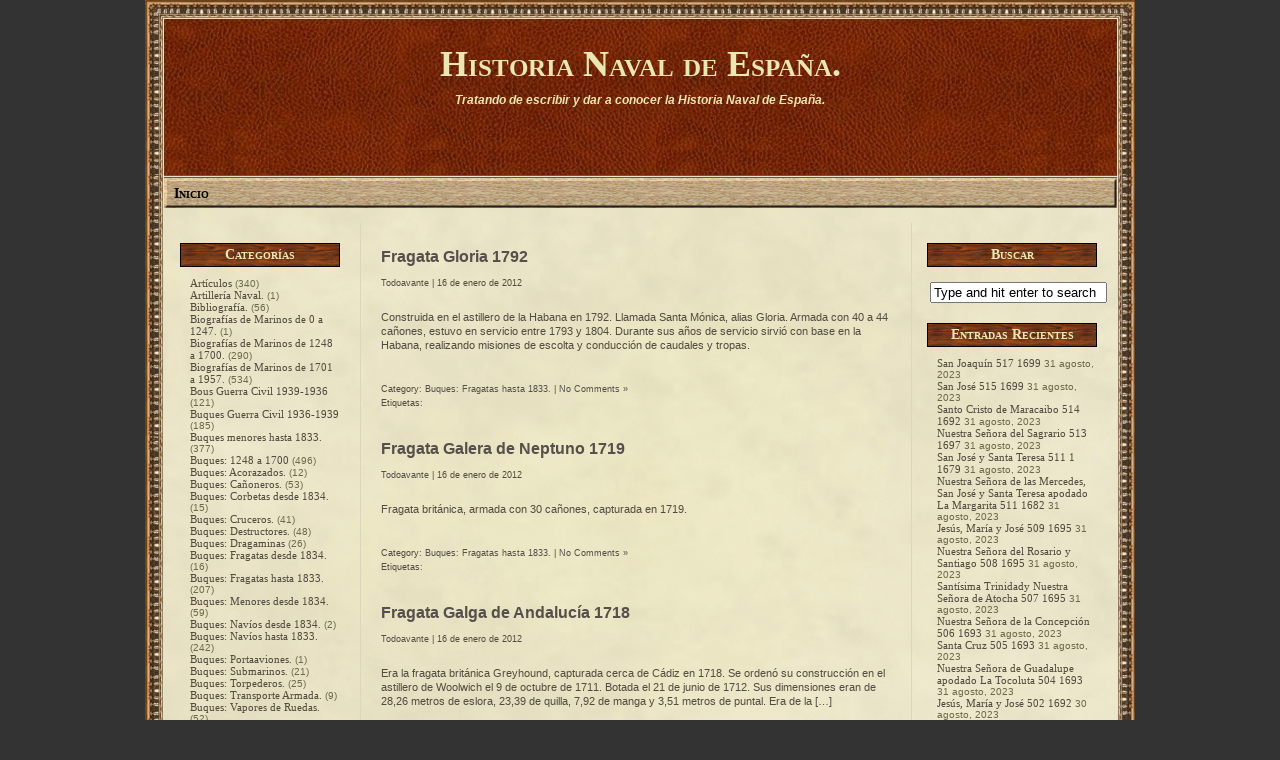

--- FILE ---
content_type: text/html; charset=UTF-8
request_url: https://blog.todoavante.es/2012/01/16/
body_size: 88523
content:
<!DOCTYPE html PUBLIC "-//W3C//DTD XHTML 1.0 Transitional//EN" "http://www.w3.org/TR/xhtml1/DTD/xhtml1-transitional.dtd">
<html xmlns="http://www.w3.org/1999/xhtml">
<head profile="http://gmpg.org/xfn/11">

	<title>Historia Naval de España. &raquo; 2012 &raquo; enero &raquo; 16</title>

	<meta http-equiv="Content-Type" content="text/html; charset=UTF-8" />	
	<meta name="generator" content="Bluefish 1.0.7"/> <!-- leave this for stats please -->

        <!-- Código del Icono -->
        <link href="https://www.todoavante.es/favicon.ico" type="image/x-icon" rel="shortcut icon" />

	<link rel="stylesheet" href="https://blog.todoavante.es/wp-content/themes/state-of-mind/style.css" type="text/css" media="screen" />
	<link rel="alternate" type="application/rss+xml" title="Historia Naval de España. RSS Feed" href="https://blog.todoavante.es/feed/" />
	<link rel="alternate" type="text/xml" title="RSS .92" href="https://blog.todoavante.es/feed/rss/" />
	<link rel="alternate" type="application/atom+xml" title="Atom 0.3" href="https://blog.todoavante.es/feed/atom/" />
	<link rel="pingback" href="https://blog.todoavante.es/xmlrpc.php" />

		<link rel='archives' title='agosto 2023' href='https://blog.todoavante.es/2023/08/' />
	<link rel='archives' title='julio 2023' href='https://blog.todoavante.es/2023/07/' />
	<link rel='archives' title='junio 2023' href='https://blog.todoavante.es/2023/06/' />
	<link rel='archives' title='mayo 2023' href='https://blog.todoavante.es/2023/05/' />
	<link rel='archives' title='abril 2023' href='https://blog.todoavante.es/2023/04/' />
	<link rel='archives' title='marzo 2023' href='https://blog.todoavante.es/2023/03/' />
	<link rel='archives' title='febrero 2023' href='https://blog.todoavante.es/2023/02/' />
	<link rel='archives' title='enero 2023' href='https://blog.todoavante.es/2023/01/' />
	<link rel='archives' title='diciembre 2022' href='https://blog.todoavante.es/2022/12/' />
	<link rel='archives' title='noviembre 2022' href='https://blog.todoavante.es/2022/11/' />
	<link rel='archives' title='octubre 2022' href='https://blog.todoavante.es/2022/10/' />
	<link rel='archives' title='junio 2022' href='https://blog.todoavante.es/2022/06/' />
	<link rel='archives' title='mayo 2022' href='https://blog.todoavante.es/2022/05/' />
	<link rel='archives' title='abril 2022' href='https://blog.todoavante.es/2022/04/' />
	<link rel='archives' title='marzo 2022' href='https://blog.todoavante.es/2022/03/' />
	<link rel='archives' title='febrero 2022' href='https://blog.todoavante.es/2022/02/' />
	<link rel='archives' title='enero 2022' href='https://blog.todoavante.es/2022/01/' />
	<link rel='archives' title='diciembre 2021' href='https://blog.todoavante.es/2021/12/' />
	<link rel='archives' title='noviembre 2021' href='https://blog.todoavante.es/2021/11/' />
	<link rel='archives' title='octubre 2021' href='https://blog.todoavante.es/2021/10/' />
	<link rel='archives' title='septiembre 2021' href='https://blog.todoavante.es/2021/09/' />
	<link rel='archives' title='agosto 2021' href='https://blog.todoavante.es/2021/08/' />
	<link rel='archives' title='julio 2021' href='https://blog.todoavante.es/2021/07/' />
	<link rel='archives' title='junio 2021' href='https://blog.todoavante.es/2021/06/' />
	<link rel='archives' title='mayo 2021' href='https://blog.todoavante.es/2021/05/' />
	<link rel='archives' title='abril 2021' href='https://blog.todoavante.es/2021/04/' />
	<link rel='archives' title='marzo 2021' href='https://blog.todoavante.es/2021/03/' />
	<link rel='archives' title='febrero 2021' href='https://blog.todoavante.es/2021/02/' />
	<link rel='archives' title='enero 2021' href='https://blog.todoavante.es/2021/01/' />
	<link rel='archives' title='diciembre 2020' href='https://blog.todoavante.es/2020/12/' />
	<link rel='archives' title='noviembre 2020' href='https://blog.todoavante.es/2020/11/' />
	<link rel='archives' title='octubre 2020' href='https://blog.todoavante.es/2020/10/' />
	<link rel='archives' title='septiembre 2020' href='https://blog.todoavante.es/2020/09/' />
	<link rel='archives' title='agosto 2020' href='https://blog.todoavante.es/2020/08/' />
	<link rel='archives' title='julio 2020' href='https://blog.todoavante.es/2020/07/' />
	<link rel='archives' title='junio 2020' href='https://blog.todoavante.es/2020/06/' />
	<link rel='archives' title='mayo 2020' href='https://blog.todoavante.es/2020/05/' />
	<link rel='archives' title='abril 2020' href='https://blog.todoavante.es/2020/04/' />
	<link rel='archives' title='marzo 2020' href='https://blog.todoavante.es/2020/03/' />
	<link rel='archives' title='febrero 2020' href='https://blog.todoavante.es/2020/02/' />
	<link rel='archives' title='diciembre 2019' href='https://blog.todoavante.es/2019/12/' />
	<link rel='archives' title='noviembre 2019' href='https://blog.todoavante.es/2019/11/' />
	<link rel='archives' title='octubre 2019' href='https://blog.todoavante.es/2019/10/' />
	<link rel='archives' title='septiembre 2019' href='https://blog.todoavante.es/2019/09/' />
	<link rel='archives' title='agosto 2019' href='https://blog.todoavante.es/2019/08/' />
	<link rel='archives' title='julio 2019' href='https://blog.todoavante.es/2019/07/' />
	<link rel='archives' title='junio 2019' href='https://blog.todoavante.es/2019/06/' />
	<link rel='archives' title='mayo 2019' href='https://blog.todoavante.es/2019/05/' />
	<link rel='archives' title='abril 2019' href='https://blog.todoavante.es/2019/04/' />
	<link rel='archives' title='marzo 2019' href='https://blog.todoavante.es/2019/03/' />
	<link rel='archives' title='febrero 2019' href='https://blog.todoavante.es/2019/02/' />
	<link rel='archives' title='enero 2019' href='https://blog.todoavante.es/2019/01/' />
	<link rel='archives' title='diciembre 2018' href='https://blog.todoavante.es/2018/12/' />
	<link rel='archives' title='noviembre 2018' href='https://blog.todoavante.es/2018/11/' />
	<link rel='archives' title='octubre 2018' href='https://blog.todoavante.es/2018/10/' />
	<link rel='archives' title='septiembre 2018' href='https://blog.todoavante.es/2018/09/' />
	<link rel='archives' title='julio 2018' href='https://blog.todoavante.es/2018/07/' />
	<link rel='archives' title='junio 2018' href='https://blog.todoavante.es/2018/06/' />
	<link rel='archives' title='mayo 2018' href='https://blog.todoavante.es/2018/05/' />
	<link rel='archives' title='abril 2018' href='https://blog.todoavante.es/2018/04/' />
	<link rel='archives' title='marzo 2018' href='https://blog.todoavante.es/2018/03/' />
	<link rel='archives' title='enero 2018' href='https://blog.todoavante.es/2018/01/' />
	<link rel='archives' title='diciembre 2017' href='https://blog.todoavante.es/2017/12/' />
	<link rel='archives' title='noviembre 2017' href='https://blog.todoavante.es/2017/11/' />
	<link rel='archives' title='octubre 2017' href='https://blog.todoavante.es/2017/10/' />
	<link rel='archives' title='septiembre 2017' href='https://blog.todoavante.es/2017/09/' />
	<link rel='archives' title='agosto 2017' href='https://blog.todoavante.es/2017/08/' />
	<link rel='archives' title='julio 2017' href='https://blog.todoavante.es/2017/07/' />
	<link rel='archives' title='junio 2017' href='https://blog.todoavante.es/2017/06/' />
	<link rel='archives' title='mayo 2017' href='https://blog.todoavante.es/2017/05/' />
	<link rel='archives' title='abril 2017' href='https://blog.todoavante.es/2017/04/' />
	<link rel='archives' title='marzo 2017' href='https://blog.todoavante.es/2017/03/' />
	<link rel='archives' title='febrero 2017' href='https://blog.todoavante.es/2017/02/' />
	<link rel='archives' title='enero 2017' href='https://blog.todoavante.es/2017/01/' />
	<link rel='archives' title='diciembre 2016' href='https://blog.todoavante.es/2016/12/' />
	<link rel='archives' title='noviembre 2016' href='https://blog.todoavante.es/2016/11/' />
	<link rel='archives' title='octubre 2016' href='https://blog.todoavante.es/2016/10/' />
	<link rel='archives' title='septiembre 2016' href='https://blog.todoavante.es/2016/09/' />
	<link rel='archives' title='agosto 2016' href='https://blog.todoavante.es/2016/08/' />
	<link rel='archives' title='julio 2016' href='https://blog.todoavante.es/2016/07/' />
	<link rel='archives' title='junio 2016' href='https://blog.todoavante.es/2016/06/' />
	<link rel='archives' title='mayo 2016' href='https://blog.todoavante.es/2016/05/' />
	<link rel='archives' title='abril 2016' href='https://blog.todoavante.es/2016/04/' />
	<link rel='archives' title='marzo 2016' href='https://blog.todoavante.es/2016/03/' />
	<link rel='archives' title='febrero 2016' href='https://blog.todoavante.es/2016/02/' />
	<link rel='archives' title='enero 2016' href='https://blog.todoavante.es/2016/01/' />
	<link rel='archives' title='diciembre 2015' href='https://blog.todoavante.es/2015/12/' />
	<link rel='archives' title='noviembre 2015' href='https://blog.todoavante.es/2015/11/' />
	<link rel='archives' title='octubre 2015' href='https://blog.todoavante.es/2015/10/' />
	<link rel='archives' title='septiembre 2015' href='https://blog.todoavante.es/2015/09/' />
	<link rel='archives' title='agosto 2015' href='https://blog.todoavante.es/2015/08/' />
	<link rel='archives' title='julio 2015' href='https://blog.todoavante.es/2015/07/' />
	<link rel='archives' title='junio 2015' href='https://blog.todoavante.es/2015/06/' />
	<link rel='archives' title='mayo 2015' href='https://blog.todoavante.es/2015/05/' />
	<link rel='archives' title='abril 2015' href='https://blog.todoavante.es/2015/04/' />
	<link rel='archives' title='marzo 2015' href='https://blog.todoavante.es/2015/03/' />
	<link rel='archives' title='febrero 2015' href='https://blog.todoavante.es/2015/02/' />
	<link rel='archives' title='enero 2015' href='https://blog.todoavante.es/2015/01/' />
	<link rel='archives' title='diciembre 2014' href='https://blog.todoavante.es/2014/12/' />
	<link rel='archives' title='noviembre 2014' href='https://blog.todoavante.es/2014/11/' />
	<link rel='archives' title='octubre 2014' href='https://blog.todoavante.es/2014/10/' />
	<link rel='archives' title='septiembre 2014' href='https://blog.todoavante.es/2014/09/' />
	<link rel='archives' title='agosto 2014' href='https://blog.todoavante.es/2014/08/' />
	<link rel='archives' title='julio 2014' href='https://blog.todoavante.es/2014/07/' />
	<link rel='archives' title='junio 2014' href='https://blog.todoavante.es/2014/06/' />
	<link rel='archives' title='mayo 2014' href='https://blog.todoavante.es/2014/05/' />
	<link rel='archives' title='abril 2014' href='https://blog.todoavante.es/2014/04/' />
	<link rel='archives' title='marzo 2014' href='https://blog.todoavante.es/2014/03/' />
	<link rel='archives' title='febrero 2014' href='https://blog.todoavante.es/2014/02/' />
	<link rel='archives' title='enero 2014' href='https://blog.todoavante.es/2014/01/' />
	<link rel='archives' title='diciembre 2013' href='https://blog.todoavante.es/2013/12/' />
	<link rel='archives' title='noviembre 2013' href='https://blog.todoavante.es/2013/11/' />
	<link rel='archives' title='octubre 2013' href='https://blog.todoavante.es/2013/10/' />
	<link rel='archives' title='septiembre 2013' href='https://blog.todoavante.es/2013/09/' />
	<link rel='archives' title='agosto 2013' href='https://blog.todoavante.es/2013/08/' />
	<link rel='archives' title='julio 2013' href='https://blog.todoavante.es/2013/07/' />
	<link rel='archives' title='junio 2013' href='https://blog.todoavante.es/2013/06/' />
	<link rel='archives' title='mayo 2013' href='https://blog.todoavante.es/2013/05/' />
	<link rel='archives' title='abril 2013' href='https://blog.todoavante.es/2013/04/' />
	<link rel='archives' title='marzo 2013' href='https://blog.todoavante.es/2013/03/' />
	<link rel='archives' title='febrero 2013' href='https://blog.todoavante.es/2013/02/' />
	<link rel='archives' title='enero 2013' href='https://blog.todoavante.es/2013/01/' />
	<link rel='archives' title='diciembre 2012' href='https://blog.todoavante.es/2012/12/' />
	<link rel='archives' title='noviembre 2012' href='https://blog.todoavante.es/2012/11/' />
	<link rel='archives' title='octubre 2012' href='https://blog.todoavante.es/2012/10/' />
	<link rel='archives' title='septiembre 2012' href='https://blog.todoavante.es/2012/09/' />
	<link rel='archives' title='agosto 2012' href='https://blog.todoavante.es/2012/08/' />
	<link rel='archives' title='julio 2012' href='https://blog.todoavante.es/2012/07/' />
	<link rel='archives' title='junio 2012' href='https://blog.todoavante.es/2012/06/' />
	<link rel='archives' title='mayo 2012' href='https://blog.todoavante.es/2012/05/' />
	<link rel='archives' title='abril 2012' href='https://blog.todoavante.es/2012/04/' />
	<link rel='archives' title='marzo 2012' href='https://blog.todoavante.es/2012/03/' />
	<link rel='archives' title='febrero 2012' href='https://blog.todoavante.es/2012/02/' />
	<link rel='archives' title='enero 2012' href='https://blog.todoavante.es/2012/01/' />
	<link rel='archives' title='diciembre 2011' href='https://blog.todoavante.es/2011/12/' />
	<link rel='archives' title='noviembre 2011' href='https://blog.todoavante.es/2011/11/' />
	<link rel='archives' title='octubre 2011' href='https://blog.todoavante.es/2011/10/' />
	<link rel='archives' title='septiembre 2011' href='https://blog.todoavante.es/2011/09/' />
	<link rel='archives' title='agosto 2011' href='https://blog.todoavante.es/2011/08/' />
	<link rel='archives' title='julio 2011' href='https://blog.todoavante.es/2011/07/' />
	<link rel='archives' title='junio 2011' href='https://blog.todoavante.es/2011/06/' />
	<link rel='archives' title='mayo 2011' href='https://blog.todoavante.es/2011/05/' />
	<link rel='archives' title='abril 2011' href='https://blog.todoavante.es/2011/04/' />
	<link rel='archives' title='marzo 2011' href='https://blog.todoavante.es/2011/03/' />
	<link rel='archives' title='febrero 2011' href='https://blog.todoavante.es/2011/02/' />
	<link rel='archives' title='enero 2011' href='https://blog.todoavante.es/2011/01/' />
	<link rel='archives' title='diciembre 2010' href='https://blog.todoavante.es/2010/12/' />
	<link rel='archives' title='noviembre 2010' href='https://blog.todoavante.es/2010/11/' />
	<link rel='archives' title='octubre 2010' href='https://blog.todoavante.es/2010/10/' />
	<link rel='archives' title='septiembre 2010' href='https://blog.todoavante.es/2010/09/' />
	<link rel='archives' title='agosto 2010' href='https://blog.todoavante.es/2010/08/' />
	<link rel='archives' title='julio 2010' href='https://blog.todoavante.es/2010/07/' />
	<link rel='archives' title='junio 2010' href='https://blog.todoavante.es/2010/06/' />
	<link rel='archives' title='mayo 2010' href='https://blog.todoavante.es/2010/05/' />
	<link rel='archives' title='abril 2010' href='https://blog.todoavante.es/2010/04/' />
	<link rel='archives' title='marzo 2010' href='https://blog.todoavante.es/2010/03/' />
	<link rel='archives' title='febrero 2010' href='https://blog.todoavante.es/2010/02/' />
	<link rel='archives' title='enero 2010' href='https://blog.todoavante.es/2010/01/' />
	<link rel='archives' title='diciembre 2009' href='https://blog.todoavante.es/2009/12/' />
	<link rel='archives' title='noviembre 2009' href='https://blog.todoavante.es/2009/11/' />
	<link rel='archives' title='octubre 2009' href='https://blog.todoavante.es/2009/10/' />
	<link rel='archives' title='septiembre 2009' href='https://blog.todoavante.es/2009/09/' />
	<link rel='archives' title='agosto 2009' href='https://blog.todoavante.es/2009/08/' />
	<link rel='archives' title='julio 2009' href='https://blog.todoavante.es/2009/07/' />
	<link rel='archives' title='junio 2009' href='https://blog.todoavante.es/2009/06/' />
	<link rel='archives' title='marzo 2009' href='https://blog.todoavante.es/2009/03/' />
	<link rel='archives' title='diciembre 2008' href='https://blog.todoavante.es/2008/12/' />
	<link rel='archives' title='noviembre 2008' href='https://blog.todoavante.es/2008/11/' />
	<link rel='archives' title='septiembre 2008' href='https://blog.todoavante.es/2008/09/' />
	<link rel='archives' title='agosto 2008' href='https://blog.todoavante.es/2008/08/' />
	<link rel='archives' title='julio 2008' href='https://blog.todoavante.es/2008/07/' />
	<link rel='archives' title='junio 2008' href='https://blog.todoavante.es/2008/06/' />
	<link rel='archives' title='abril 2008' href='https://blog.todoavante.es/2008/04/' />
	<link rel='archives' title='marzo 2008' href='https://blog.todoavante.es/2008/03/' />
	<link rel='archives' title='enero 2008' href='https://blog.todoavante.es/2008/01/' />
	<link rel='archives' title='diciembre 2007' href='https://blog.todoavante.es/2007/12/' />
	<link rel='archives' title='noviembre 2007' href='https://blog.todoavante.es/2007/11/' />
	<link rel='archives' title='octubre 2007' href='https://blog.todoavante.es/2007/10/' />
	<link rel='archives' title='septiembre 2007' href='https://blog.todoavante.es/2007/09/' />
	<link rel='archives' title='agosto 2007' href='https://blog.todoavante.es/2007/08/' />
	<link rel='archives' title='julio 2007' href='https://blog.todoavante.es/2007/07/' />
	<link rel='archives' title='junio 2007' href='https://blog.todoavante.es/2007/06/' />
	<link rel='archives' title='febrero 2007' href='https://blog.todoavante.es/2007/02/' />
			<meta name='robots' content='max-image-preview:large' />
	<style>img:is([sizes="auto" i], [sizes^="auto," i]) { contain-intrinsic-size: 3000px 1500px }</style>
	<script type="text/javascript">
/* <![CDATA[ */
window._wpemojiSettings = {"baseUrl":"https:\/\/s.w.org\/images\/core\/emoji\/16.0.1\/72x72\/","ext":".png","svgUrl":"https:\/\/s.w.org\/images\/core\/emoji\/16.0.1\/svg\/","svgExt":".svg","source":{"concatemoji":"https:\/\/blog.todoavante.es\/wp-includes\/js\/wp-emoji-release.min.js?ver=6.8.3"}};
/*! This file is auto-generated */
!function(s,n){var o,i,e;function c(e){try{var t={supportTests:e,timestamp:(new Date).valueOf()};sessionStorage.setItem(o,JSON.stringify(t))}catch(e){}}function p(e,t,n){e.clearRect(0,0,e.canvas.width,e.canvas.height),e.fillText(t,0,0);var t=new Uint32Array(e.getImageData(0,0,e.canvas.width,e.canvas.height).data),a=(e.clearRect(0,0,e.canvas.width,e.canvas.height),e.fillText(n,0,0),new Uint32Array(e.getImageData(0,0,e.canvas.width,e.canvas.height).data));return t.every(function(e,t){return e===a[t]})}function u(e,t){e.clearRect(0,0,e.canvas.width,e.canvas.height),e.fillText(t,0,0);for(var n=e.getImageData(16,16,1,1),a=0;a<n.data.length;a++)if(0!==n.data[a])return!1;return!0}function f(e,t,n,a){switch(t){case"flag":return n(e,"\ud83c\udff3\ufe0f\u200d\u26a7\ufe0f","\ud83c\udff3\ufe0f\u200b\u26a7\ufe0f")?!1:!n(e,"\ud83c\udde8\ud83c\uddf6","\ud83c\udde8\u200b\ud83c\uddf6")&&!n(e,"\ud83c\udff4\udb40\udc67\udb40\udc62\udb40\udc65\udb40\udc6e\udb40\udc67\udb40\udc7f","\ud83c\udff4\u200b\udb40\udc67\u200b\udb40\udc62\u200b\udb40\udc65\u200b\udb40\udc6e\u200b\udb40\udc67\u200b\udb40\udc7f");case"emoji":return!a(e,"\ud83e\udedf")}return!1}function g(e,t,n,a){var r="undefined"!=typeof WorkerGlobalScope&&self instanceof WorkerGlobalScope?new OffscreenCanvas(300,150):s.createElement("canvas"),o=r.getContext("2d",{willReadFrequently:!0}),i=(o.textBaseline="top",o.font="600 32px Arial",{});return e.forEach(function(e){i[e]=t(o,e,n,a)}),i}function t(e){var t=s.createElement("script");t.src=e,t.defer=!0,s.head.appendChild(t)}"undefined"!=typeof Promise&&(o="wpEmojiSettingsSupports",i=["flag","emoji"],n.supports={everything:!0,everythingExceptFlag:!0},e=new Promise(function(e){s.addEventListener("DOMContentLoaded",e,{once:!0})}),new Promise(function(t){var n=function(){try{var e=JSON.parse(sessionStorage.getItem(o));if("object"==typeof e&&"number"==typeof e.timestamp&&(new Date).valueOf()<e.timestamp+604800&&"object"==typeof e.supportTests)return e.supportTests}catch(e){}return null}();if(!n){if("undefined"!=typeof Worker&&"undefined"!=typeof OffscreenCanvas&&"undefined"!=typeof URL&&URL.createObjectURL&&"undefined"!=typeof Blob)try{var e="postMessage("+g.toString()+"("+[JSON.stringify(i),f.toString(),p.toString(),u.toString()].join(",")+"));",a=new Blob([e],{type:"text/javascript"}),r=new Worker(URL.createObjectURL(a),{name:"wpTestEmojiSupports"});return void(r.onmessage=function(e){c(n=e.data),r.terminate(),t(n)})}catch(e){}c(n=g(i,f,p,u))}t(n)}).then(function(e){for(var t in e)n.supports[t]=e[t],n.supports.everything=n.supports.everything&&n.supports[t],"flag"!==t&&(n.supports.everythingExceptFlag=n.supports.everythingExceptFlag&&n.supports[t]);n.supports.everythingExceptFlag=n.supports.everythingExceptFlag&&!n.supports.flag,n.DOMReady=!1,n.readyCallback=function(){n.DOMReady=!0}}).then(function(){return e}).then(function(){var e;n.supports.everything||(n.readyCallback(),(e=n.source||{}).concatemoji?t(e.concatemoji):e.wpemoji&&e.twemoji&&(t(e.twemoji),t(e.wpemoji)))}))}((window,document),window._wpemojiSettings);
/* ]]> */
</script>
<style id='wp-emoji-styles-inline-css' type='text/css'>

	img.wp-smiley, img.emoji {
		display: inline !important;
		border: none !important;
		box-shadow: none !important;
		height: 1em !important;
		width: 1em !important;
		margin: 0 0.07em !important;
		vertical-align: -0.1em !important;
		background: none !important;
		padding: 0 !important;
	}
</style>
<link rel='stylesheet' id='wp-block-library-css' href='https://blog.todoavante.es/wp-includes/css/dist/block-library/style.min.css?ver=6.8.3' type='text/css' media='all' />
<style id='classic-theme-styles-inline-css' type='text/css'>
/*! This file is auto-generated */
.wp-block-button__link{color:#fff;background-color:#32373c;border-radius:9999px;box-shadow:none;text-decoration:none;padding:calc(.667em + 2px) calc(1.333em + 2px);font-size:1.125em}.wp-block-file__button{background:#32373c;color:#fff;text-decoration:none}
</style>
<style id='global-styles-inline-css' type='text/css'>
:root{--wp--preset--aspect-ratio--square: 1;--wp--preset--aspect-ratio--4-3: 4/3;--wp--preset--aspect-ratio--3-4: 3/4;--wp--preset--aspect-ratio--3-2: 3/2;--wp--preset--aspect-ratio--2-3: 2/3;--wp--preset--aspect-ratio--16-9: 16/9;--wp--preset--aspect-ratio--9-16: 9/16;--wp--preset--color--black: #000000;--wp--preset--color--cyan-bluish-gray: #abb8c3;--wp--preset--color--white: #ffffff;--wp--preset--color--pale-pink: #f78da7;--wp--preset--color--vivid-red: #cf2e2e;--wp--preset--color--luminous-vivid-orange: #ff6900;--wp--preset--color--luminous-vivid-amber: #fcb900;--wp--preset--color--light-green-cyan: #7bdcb5;--wp--preset--color--vivid-green-cyan: #00d084;--wp--preset--color--pale-cyan-blue: #8ed1fc;--wp--preset--color--vivid-cyan-blue: #0693e3;--wp--preset--color--vivid-purple: #9b51e0;--wp--preset--gradient--vivid-cyan-blue-to-vivid-purple: linear-gradient(135deg,rgba(6,147,227,1) 0%,rgb(155,81,224) 100%);--wp--preset--gradient--light-green-cyan-to-vivid-green-cyan: linear-gradient(135deg,rgb(122,220,180) 0%,rgb(0,208,130) 100%);--wp--preset--gradient--luminous-vivid-amber-to-luminous-vivid-orange: linear-gradient(135deg,rgba(252,185,0,1) 0%,rgba(255,105,0,1) 100%);--wp--preset--gradient--luminous-vivid-orange-to-vivid-red: linear-gradient(135deg,rgba(255,105,0,1) 0%,rgb(207,46,46) 100%);--wp--preset--gradient--very-light-gray-to-cyan-bluish-gray: linear-gradient(135deg,rgb(238,238,238) 0%,rgb(169,184,195) 100%);--wp--preset--gradient--cool-to-warm-spectrum: linear-gradient(135deg,rgb(74,234,220) 0%,rgb(151,120,209) 20%,rgb(207,42,186) 40%,rgb(238,44,130) 60%,rgb(251,105,98) 80%,rgb(254,248,76) 100%);--wp--preset--gradient--blush-light-purple: linear-gradient(135deg,rgb(255,206,236) 0%,rgb(152,150,240) 100%);--wp--preset--gradient--blush-bordeaux: linear-gradient(135deg,rgb(254,205,165) 0%,rgb(254,45,45) 50%,rgb(107,0,62) 100%);--wp--preset--gradient--luminous-dusk: linear-gradient(135deg,rgb(255,203,112) 0%,rgb(199,81,192) 50%,rgb(65,88,208) 100%);--wp--preset--gradient--pale-ocean: linear-gradient(135deg,rgb(255,245,203) 0%,rgb(182,227,212) 50%,rgb(51,167,181) 100%);--wp--preset--gradient--electric-grass: linear-gradient(135deg,rgb(202,248,128) 0%,rgb(113,206,126) 100%);--wp--preset--gradient--midnight: linear-gradient(135deg,rgb(2,3,129) 0%,rgb(40,116,252) 100%);--wp--preset--font-size--small: 13px;--wp--preset--font-size--medium: 20px;--wp--preset--font-size--large: 36px;--wp--preset--font-size--x-large: 42px;--wp--preset--spacing--20: 0.44rem;--wp--preset--spacing--30: 0.67rem;--wp--preset--spacing--40: 1rem;--wp--preset--spacing--50: 1.5rem;--wp--preset--spacing--60: 2.25rem;--wp--preset--spacing--70: 3.38rem;--wp--preset--spacing--80: 5.06rem;--wp--preset--shadow--natural: 6px 6px 9px rgba(0, 0, 0, 0.2);--wp--preset--shadow--deep: 12px 12px 50px rgba(0, 0, 0, 0.4);--wp--preset--shadow--sharp: 6px 6px 0px rgba(0, 0, 0, 0.2);--wp--preset--shadow--outlined: 6px 6px 0px -3px rgba(255, 255, 255, 1), 6px 6px rgba(0, 0, 0, 1);--wp--preset--shadow--crisp: 6px 6px 0px rgba(0, 0, 0, 1);}:where(.is-layout-flex){gap: 0.5em;}:where(.is-layout-grid){gap: 0.5em;}body .is-layout-flex{display: flex;}.is-layout-flex{flex-wrap: wrap;align-items: center;}.is-layout-flex > :is(*, div){margin: 0;}body .is-layout-grid{display: grid;}.is-layout-grid > :is(*, div){margin: 0;}:where(.wp-block-columns.is-layout-flex){gap: 2em;}:where(.wp-block-columns.is-layout-grid){gap: 2em;}:where(.wp-block-post-template.is-layout-flex){gap: 1.25em;}:where(.wp-block-post-template.is-layout-grid){gap: 1.25em;}.has-black-color{color: var(--wp--preset--color--black) !important;}.has-cyan-bluish-gray-color{color: var(--wp--preset--color--cyan-bluish-gray) !important;}.has-white-color{color: var(--wp--preset--color--white) !important;}.has-pale-pink-color{color: var(--wp--preset--color--pale-pink) !important;}.has-vivid-red-color{color: var(--wp--preset--color--vivid-red) !important;}.has-luminous-vivid-orange-color{color: var(--wp--preset--color--luminous-vivid-orange) !important;}.has-luminous-vivid-amber-color{color: var(--wp--preset--color--luminous-vivid-amber) !important;}.has-light-green-cyan-color{color: var(--wp--preset--color--light-green-cyan) !important;}.has-vivid-green-cyan-color{color: var(--wp--preset--color--vivid-green-cyan) !important;}.has-pale-cyan-blue-color{color: var(--wp--preset--color--pale-cyan-blue) !important;}.has-vivid-cyan-blue-color{color: var(--wp--preset--color--vivid-cyan-blue) !important;}.has-vivid-purple-color{color: var(--wp--preset--color--vivid-purple) !important;}.has-black-background-color{background-color: var(--wp--preset--color--black) !important;}.has-cyan-bluish-gray-background-color{background-color: var(--wp--preset--color--cyan-bluish-gray) !important;}.has-white-background-color{background-color: var(--wp--preset--color--white) !important;}.has-pale-pink-background-color{background-color: var(--wp--preset--color--pale-pink) !important;}.has-vivid-red-background-color{background-color: var(--wp--preset--color--vivid-red) !important;}.has-luminous-vivid-orange-background-color{background-color: var(--wp--preset--color--luminous-vivid-orange) !important;}.has-luminous-vivid-amber-background-color{background-color: var(--wp--preset--color--luminous-vivid-amber) !important;}.has-light-green-cyan-background-color{background-color: var(--wp--preset--color--light-green-cyan) !important;}.has-vivid-green-cyan-background-color{background-color: var(--wp--preset--color--vivid-green-cyan) !important;}.has-pale-cyan-blue-background-color{background-color: var(--wp--preset--color--pale-cyan-blue) !important;}.has-vivid-cyan-blue-background-color{background-color: var(--wp--preset--color--vivid-cyan-blue) !important;}.has-vivid-purple-background-color{background-color: var(--wp--preset--color--vivid-purple) !important;}.has-black-border-color{border-color: var(--wp--preset--color--black) !important;}.has-cyan-bluish-gray-border-color{border-color: var(--wp--preset--color--cyan-bluish-gray) !important;}.has-white-border-color{border-color: var(--wp--preset--color--white) !important;}.has-pale-pink-border-color{border-color: var(--wp--preset--color--pale-pink) !important;}.has-vivid-red-border-color{border-color: var(--wp--preset--color--vivid-red) !important;}.has-luminous-vivid-orange-border-color{border-color: var(--wp--preset--color--luminous-vivid-orange) !important;}.has-luminous-vivid-amber-border-color{border-color: var(--wp--preset--color--luminous-vivid-amber) !important;}.has-light-green-cyan-border-color{border-color: var(--wp--preset--color--light-green-cyan) !important;}.has-vivid-green-cyan-border-color{border-color: var(--wp--preset--color--vivid-green-cyan) !important;}.has-pale-cyan-blue-border-color{border-color: var(--wp--preset--color--pale-cyan-blue) !important;}.has-vivid-cyan-blue-border-color{border-color: var(--wp--preset--color--vivid-cyan-blue) !important;}.has-vivid-purple-border-color{border-color: var(--wp--preset--color--vivid-purple) !important;}.has-vivid-cyan-blue-to-vivid-purple-gradient-background{background: var(--wp--preset--gradient--vivid-cyan-blue-to-vivid-purple) !important;}.has-light-green-cyan-to-vivid-green-cyan-gradient-background{background: var(--wp--preset--gradient--light-green-cyan-to-vivid-green-cyan) !important;}.has-luminous-vivid-amber-to-luminous-vivid-orange-gradient-background{background: var(--wp--preset--gradient--luminous-vivid-amber-to-luminous-vivid-orange) !important;}.has-luminous-vivid-orange-to-vivid-red-gradient-background{background: var(--wp--preset--gradient--luminous-vivid-orange-to-vivid-red) !important;}.has-very-light-gray-to-cyan-bluish-gray-gradient-background{background: var(--wp--preset--gradient--very-light-gray-to-cyan-bluish-gray) !important;}.has-cool-to-warm-spectrum-gradient-background{background: var(--wp--preset--gradient--cool-to-warm-spectrum) !important;}.has-blush-light-purple-gradient-background{background: var(--wp--preset--gradient--blush-light-purple) !important;}.has-blush-bordeaux-gradient-background{background: var(--wp--preset--gradient--blush-bordeaux) !important;}.has-luminous-dusk-gradient-background{background: var(--wp--preset--gradient--luminous-dusk) !important;}.has-pale-ocean-gradient-background{background: var(--wp--preset--gradient--pale-ocean) !important;}.has-electric-grass-gradient-background{background: var(--wp--preset--gradient--electric-grass) !important;}.has-midnight-gradient-background{background: var(--wp--preset--gradient--midnight) !important;}.has-small-font-size{font-size: var(--wp--preset--font-size--small) !important;}.has-medium-font-size{font-size: var(--wp--preset--font-size--medium) !important;}.has-large-font-size{font-size: var(--wp--preset--font-size--large) !important;}.has-x-large-font-size{font-size: var(--wp--preset--font-size--x-large) !important;}
:where(.wp-block-post-template.is-layout-flex){gap: 1.25em;}:where(.wp-block-post-template.is-layout-grid){gap: 1.25em;}
:where(.wp-block-columns.is-layout-flex){gap: 2em;}:where(.wp-block-columns.is-layout-grid){gap: 2em;}
:root :where(.wp-block-pullquote){font-size: 1.5em;line-height: 1.6;}
</style>
<link rel="https://api.w.org/" href="https://blog.todoavante.es/wp-json/" /><meta name="generator" content="WordPress 6.8.3" />
<script type="text/javascript">
<!--
/******************************************************************************
***   COPY PROTECTED BY http://chetangole.com/blog/wp-copyprotect/   version 3.1.0 ****
******************************************************************************/
function clickIE4(){
if (event.button==2){
return false;
}
}
function clickNS4(e){
if (document.layers||document.getElementById&&!document.all){
if (e.which==2||e.which==3){
return false;
}
}
}

if (document.layers){
document.captureEvents(Event.MOUSEDOWN);
document.onmousedown=clickNS4;
}
else if (document.all&&!document.getElementById){
document.onmousedown=clickIE4;
}

document.oncontextmenu=new Function("return false")
// --> 
</script>

<script type="text/javascript">
/******************************************************************************
***   COPY PROTECTED BY http://chetangole.com/blog/wp-copyprotect/   version 3.1.0 ****
******************************************************************************/
function disableSelection(target){
if (typeof target.onselectstart!="undefined") //For IE 
	target.onselectstart=function(){return false}
else if (typeof target.style.MozUserSelect!="undefined") //For Firefox
	target.style.MozUserSelect="none"
else //All other route (For Opera)
	target.onmousedown=function(){return false}
target.style.cursor = "default"
}
</script>
<script type="text/javascript" src="https://blog.todoavante.es/wp-content/plugins/si-captcha-for-wordpress/captcha/si_captcha.js?ver=1762446031"></script>
<!-- begin SI CAPTCHA Anti-Spam - login/register form style -->
<style type="text/css">
.si_captcha_small { width:175px; height:45px; padding-top:10px; padding-bottom:10px; }
.si_captcha_large { width:250px; height:60px; padding-top:10px; padding-bottom:10px; }
img#si_image_com { border-style:none; margin:0; padding-right:5px; float:left; }
img#si_image_reg { border-style:none; margin:0; padding-right:5px; float:left; }
img#si_image_log { border-style:none; margin:0; padding-right:5px; float:left; }
img#si_image_side_login { border-style:none; margin:0; padding-right:5px; float:left; }
img#si_image_checkout { border-style:none; margin:0; padding-right:5px; float:left; }
img#si_image_jetpack { border-style:none; margin:0; padding-right:5px; float:left; }
img#si_image_bbpress_topic { border-style:none; margin:0; padding-right:5px; float:left; }
.si_captcha_refresh { border-style:none; margin:0; vertical-align:bottom; }
div#si_captcha_input { display:block; padding-top:15px; padding-bottom:5px; }
label#si_captcha_code_label { margin:0; }
input#si_captcha_code_input { width:65px; }
p#si_captcha_code_p { clear: left; padding-top:10px; }
.si-captcha-jetpack-error { color:#DC3232; }
</style>
<!-- end SI CAPTCHA Anti-Spam - login/register form style -->

</head>
<body data-rsssl=1><div id="wrapper">

<div id="header">

<h1><a href="https://blog.todoavante.es">Historia Naval de España.</a></h1>
<div class="description">Tratando de escribir y dar a conocer la Historia Naval de España.</div>

</div>


<div id="main_content">
            <div class="menu"><ul><li ><a href="https://blog.todoavante.es/">Inicio</a></li></ul></div>           <div id="left_sidebar">

<ul>

<li id="categories-3" class="widget widget_categories"><h2 class="widgettitle">Categorías</h2>

			<ul>
					<li class="cat-item cat-item-61"><a href="https://blog.todoavante.es/category/articulos/">Artículos</a> (340)
</li>
	<li class="cat-item cat-item-31"><a href="https://blog.todoavante.es/category/artilleria-naval/">Artillería Naval.</a> (1)
</li>
	<li class="cat-item cat-item-38"><a href="https://blog.todoavante.es/category/los-libros-que-consultamos/">Bibliografía.</a> (56)
</li>
	<li class="cat-item cat-item-26"><a href="https://blog.todoavante.es/category/marinos-de-0-a-1247/">Biografías de Marinos de 0 a 1247.</a> (1)
</li>
	<li class="cat-item cat-item-21"><a href="https://blog.todoavante.es/category/marinos-de-1248-a-1700/">Biografías de Marinos de 1248 a 1700.</a> (290)
</li>
	<li class="cat-item cat-item-22"><a href="https://blog.todoavante.es/category/marinos-de-1701-a-hoy/">Biografías de Marinos de 1701 a 1957.</a> (534)
</li>
	<li class="cat-item cat-item-68"><a href="https://blog.todoavante.es/category/bous-guerra-civil-1939-1936/">Bous Guerra Civil 1939-1936</a> (121)
</li>
	<li class="cat-item cat-item-65"><a href="https://blog.todoavante.es/category/buques-guerra-civil-1936-1939/">Buques Guerra Civil 1936-1939</a> (185)
</li>
	<li class="cat-item cat-item-36"><a href="https://blog.todoavante.es/category/buques-menores-de-0-a-1833/">Buques menores hasta 1833.</a> (377)
</li>
	<li class="cat-item cat-item-62"><a href="https://blog.todoavante.es/category/buques-1248-a-1700/">Buques: 1248 a 1700</a> (496)
</li>
	<li class="cat-item cat-item-51"><a href="https://blog.todoavante.es/category/acorazados/">Buques: Acorazados.</a> (12)
</li>
	<li class="cat-item cat-item-48"><a href="https://blog.todoavante.es/category/buques-canoneros/">Buques: Cañoneros.</a> (53)
</li>
	<li class="cat-item cat-item-47"><a href="https://blog.todoavante.es/category/las-corbetas-que-se-construyeron-desde-el-ano-de-1834/">Buques: Corbetas desde 1834.</a> (15)
</li>
	<li class="cat-item cat-item-46"><a href="https://blog.todoavante.es/category/buques-cruceros-de-1834-a-hoy/">Buques: Cruceros.</a> (41)
</li>
	<li class="cat-item cat-item-44"><a href="https://blog.todoavante.es/category/buques-destructores/">Buques: Destructores.</a> (48)
</li>
	<li class="cat-item cat-item-54"><a href="https://blog.todoavante.es/category/buques-dragaminas/">Buques: Dragaminas</a> (26)
</li>
	<li class="cat-item cat-item-40"><a href="https://blog.todoavante.es/category/buques-fragatas-de-1834-a-hoy/">Buques: Fragatas desde 1834.</a> (16)
</li>
	<li class="cat-item cat-item-37"><a href="https://blog.todoavante.es/category/buques-fragatas-de-0-a-1833/">Buques: Fragatas hasta 1833.</a> (207)
</li>
	<li class="cat-item cat-item-42"><a href="https://blog.todoavante.es/category/buques-menores-de-1834-a-hoy/">Buques: Menores desde 1834.</a> (59)
</li>
	<li class="cat-item cat-item-41"><a href="https://blog.todoavante.es/category/buques-navios-de-1834-a-hoy/">Buques: Navíos desde 1834.</a> (2)
</li>
	<li class="cat-item cat-item-43"><a href="https://blog.todoavante.es/category/buques-navios-de-0-a-1833/">Buques: Navíos hasta 1833.</a> (242)
</li>
	<li class="cat-item cat-item-45"><a href="https://blog.todoavante.es/category/buques-portaaviones-en-diferentes-epocas/">Buques: Portaaviones.</a> (1)
</li>
	<li class="cat-item cat-item-53"><a href="https://blog.todoavante.es/category/buques-submarinos/">Buques: Submarinos.</a> (21)
</li>
	<li class="cat-item cat-item-52"><a href="https://blog.todoavante.es/category/torpederos/">Buques: Torpederos.</a> (25)
</li>
	<li class="cat-item cat-item-50"><a href="https://blog.todoavante.es/category/transportes-armada/">Buques: Transporte Armada.</a> (9)
</li>
	<li class="cat-item cat-item-49"><a href="https://blog.todoavante.es/category/vapores-de-ruedas-de-la-real-armada-espanola/">Buques: Vapores de Ruedas.</a> (52)
</li>
	<li class="cat-item cat-item-33"><a href="https://blog.todoavante.es/category/cartas-nauticas-o-portulanos/">Cartas Náuticas o Portulanos.</a> (1)
</li>
	<li class="cat-item cat-item-35"><a href="https://blog.todoavante.es/category/ciencia/">Ciencia.</a> (2)
</li>
	<li class="cat-item cat-item-27"><a href="https://blog.todoavante.es/category/combates-navales-de-1248-a-1700/">Combates Navales de 1248 a 1700.</a> (213)
</li>
	<li class="cat-item cat-item-17"><a href="https://blog.todoavante.es/category/combates-navales/">Combates Navales de 1701 a 1957.</a> (333)
</li>
	<li class="cat-item cat-item-32"><a href="https://blog.todoavante.es/category/construccion-naval/">Construcción Naval.</a> (2)
</li>
	<li class="cat-item cat-item-66"><a href="https://blog.todoavante.es/category/cruceros-auxiliares-guerra-civil-1936-1939/">Cruceros Auxiliares Guerra Civil 1936-1939</a> (6)
</li>
	<li class="cat-item cat-item-30"><a href="https://blog.todoavante.es/category/documentos/">Documentos.</a> (115)
</li>
	<li class="cat-item cat-item-18"><a href="https://blog.todoavante.es/category/expediciones/">Expediciones.</a> (42)
</li>
	<li class="cat-item cat-item-57"><a href="https://blog.todoavante.es/category/flotas/flota-de-azogues/">Flota de Azogues.</a> (7)
</li>
	<li class="cat-item cat-item-56"><a href="https://blog.todoavante.es/category/flotas/flotas-de-nueva-espana/">Flota de Nueva España.</a> (81)
</li>
	<li class="cat-item cat-item-59"><a href="https://blog.todoavante.es/category/flotas/flota-de-tierra-firme/">Flota y Armada de Tierra Firme.</a> (88)
</li>
	<li class="cat-item cat-item-55"><a href="https://blog.todoavante.es/category/flotas/">Flotas.</a> (420)
</li>
	<li class="cat-item cat-item-58"><a href="https://blog.todoavante.es/category/flotas/galeon-de-manila/">Galeón de Manila</a> (246)
</li>
	<li class="cat-item cat-item-71"><a href="https://blog.todoavante.es/category/guerra-civil-1936-1939/">Guerra Civil 1936-1939</a> (44)
</li>
	<li class="cat-item cat-item-29"><a href="https://blog.todoavante.es/category/honor-militar/">Honor Militar.</a> (2)
</li>
	<li class="cat-item cat-item-60"><a href="https://blog.todoavante.es/category/inventos/">Inventos</a> (1)
</li>
	<li class="cat-item cat-item-19"><a href="https://blog.todoavante.es/category/loba/">LOBA.</a> (14)
</li>
	<li class="cat-item cat-item-69"><a href="https://blog.todoavante.es/category/mercantes-armados-guerra-civil-1936-1939/">Mercantes Armados Guerra Civil 1936-1939</a> (17)
</li>
	<li class="cat-item cat-item-67"><a href="https://blog.todoavante.es/category/mercantes-guerra-civil-1939-1936/">Mercantes Guerra Civil 1939-1936</a> (18)
</li>
	<li class="cat-item cat-item-63"><a href="https://blog.todoavante.es/category/descripcion-y-nombres-de-los-buques-en-un-combate/">Ordenes de Batalla</a> (2)
</li>
	<li class="cat-item cat-item-70"><a href="https://blog.todoavante.es/category/patrulleros-guerra-civil-1936-1939/">Patrulleros Guerra Civil 1936-1939</a> (15)
</li>
	<li class="cat-item cat-item-1"><a href="https://blog.todoavante.es/category/sin-categoria/">Poesía, etc.</a> (4)
</li>
	<li class="cat-item cat-item-23"><a href="https://blog.todoavante.es/category/publicaciones-propias/">Publicaciones propias.</a> (7)
</li>
	<li class="cat-item cat-item-34"><a href="https://blog.todoavante.es/category/real-y-glorioso-cuerpo-de-infanteria-de-marina/">Real y Glorioso Cuerpo de Infantería de Marina.</a> (2)
</li>
	<li class="cat-item cat-item-64"><a href="https://blog.todoavante.es/category/reyes/">Reyes</a> (5)
</li>
			</ul>

			</li>
<li id="meta-3" class="widget widget_meta"><h2 class="widgettitle">Meta</h2>

		<ul>
						<li><a href="https://blog.todoavante.es/wp-login.php">Acceder</a></li>
			<li><a href="https://blog.todoavante.es/feed/">Feed de entradas</a></li>
			<li><a href="https://blog.todoavante.es/comments/feed/">Feed de comentarios</a></li>

			<li><a href="https://es.wordpress.org/">WordPress.org</a></li>
		</ul>

		</li>
<li id="archives-3" class="widget widget_archive"><h2 class="widgettitle">Archivos del mes</h2>

			<ul>
					<li><a href='https://blog.todoavante.es/2023/08/'>agosto 2023</a>&nbsp;(227)</li>
	<li><a href='https://blog.todoavante.es/2023/07/'>julio 2023</a>&nbsp;(42)</li>
	<li><a href='https://blog.todoavante.es/2023/06/'>junio 2023</a>&nbsp;(35)</li>
	<li><a href='https://blog.todoavante.es/2023/05/'>mayo 2023</a>&nbsp;(31)</li>
	<li><a href='https://blog.todoavante.es/2023/04/'>abril 2023</a>&nbsp;(31)</li>
	<li><a href='https://blog.todoavante.es/2023/03/'>marzo 2023</a>&nbsp;(34)</li>
	<li><a href='https://blog.todoavante.es/2023/02/'>febrero 2023</a>&nbsp;(28)</li>
	<li><a href='https://blog.todoavante.es/2023/01/'>enero 2023</a>&nbsp;(31)</li>
	<li><a href='https://blog.todoavante.es/2022/12/'>diciembre 2022</a>&nbsp;(31)</li>
	<li><a href='https://blog.todoavante.es/2022/11/'>noviembre 2022</a>&nbsp;(4)</li>
	<li><a href='https://blog.todoavante.es/2022/10/'>octubre 2022</a>&nbsp;(3)</li>
	<li><a href='https://blog.todoavante.es/2022/06/'>junio 2022</a>&nbsp;(3)</li>
	<li><a href='https://blog.todoavante.es/2022/05/'>mayo 2022</a>&nbsp;(2)</li>
	<li><a href='https://blog.todoavante.es/2022/04/'>abril 2022</a>&nbsp;(13)</li>
	<li><a href='https://blog.todoavante.es/2022/03/'>marzo 2022</a>&nbsp;(16)</li>
	<li><a href='https://blog.todoavante.es/2022/02/'>febrero 2022</a>&nbsp;(15)</li>
	<li><a href='https://blog.todoavante.es/2022/01/'>enero 2022</a>&nbsp;(15)</li>
	<li><a href='https://blog.todoavante.es/2021/12/'>diciembre 2021</a>&nbsp;(14)</li>
	<li><a href='https://blog.todoavante.es/2021/11/'>noviembre 2021</a>&nbsp;(20)</li>
	<li><a href='https://blog.todoavante.es/2021/10/'>octubre 2021</a>&nbsp;(29)</li>
	<li><a href='https://blog.todoavante.es/2021/09/'>septiembre 2021</a>&nbsp;(31)</li>
	<li><a href='https://blog.todoavante.es/2021/08/'>agosto 2021</a>&nbsp;(34)</li>
	<li><a href='https://blog.todoavante.es/2021/07/'>julio 2021</a>&nbsp;(34)</li>
	<li><a href='https://blog.todoavante.es/2021/06/'>junio 2021</a>&nbsp;(33)</li>
	<li><a href='https://blog.todoavante.es/2021/05/'>mayo 2021</a>&nbsp;(33)</li>
	<li><a href='https://blog.todoavante.es/2021/04/'>abril 2021</a>&nbsp;(28)</li>
	<li><a href='https://blog.todoavante.es/2021/03/'>marzo 2021</a>&nbsp;(30)</li>
	<li><a href='https://blog.todoavante.es/2021/02/'>febrero 2021</a>&nbsp;(25)</li>
	<li><a href='https://blog.todoavante.es/2021/01/'>enero 2021</a>&nbsp;(25)</li>
	<li><a href='https://blog.todoavante.es/2020/12/'>diciembre 2020</a>&nbsp;(24)</li>
	<li><a href='https://blog.todoavante.es/2020/11/'>noviembre 2020</a>&nbsp;(13)</li>
	<li><a href='https://blog.todoavante.es/2020/10/'>octubre 2020</a>&nbsp;(6)</li>
	<li><a href='https://blog.todoavante.es/2020/09/'>septiembre 2020</a>&nbsp;(4)</li>
	<li><a href='https://blog.todoavante.es/2020/08/'>agosto 2020</a>&nbsp;(3)</li>
	<li><a href='https://blog.todoavante.es/2020/07/'>julio 2020</a>&nbsp;(3)</li>
	<li><a href='https://blog.todoavante.es/2020/06/'>junio 2020</a>&nbsp;(3)</li>
	<li><a href='https://blog.todoavante.es/2020/05/'>mayo 2020</a>&nbsp;(2)</li>
	<li><a href='https://blog.todoavante.es/2020/04/'>abril 2020</a>&nbsp;(1)</li>
	<li><a href='https://blog.todoavante.es/2020/03/'>marzo 2020</a>&nbsp;(1)</li>
	<li><a href='https://blog.todoavante.es/2020/02/'>febrero 2020</a>&nbsp;(1)</li>
	<li><a href='https://blog.todoavante.es/2019/12/'>diciembre 2019</a>&nbsp;(2)</li>
	<li><a href='https://blog.todoavante.es/2019/11/'>noviembre 2019</a>&nbsp;(2)</li>
	<li><a href='https://blog.todoavante.es/2019/10/'>octubre 2019</a>&nbsp;(2)</li>
	<li><a href='https://blog.todoavante.es/2019/09/'>septiembre 2019</a>&nbsp;(2)</li>
	<li><a href='https://blog.todoavante.es/2019/08/'>agosto 2019</a>&nbsp;(2)</li>
	<li><a href='https://blog.todoavante.es/2019/07/'>julio 2019</a>&nbsp;(1)</li>
	<li><a href='https://blog.todoavante.es/2019/06/'>junio 2019</a>&nbsp;(1)</li>
	<li><a href='https://blog.todoavante.es/2019/05/'>mayo 2019</a>&nbsp;(2)</li>
	<li><a href='https://blog.todoavante.es/2019/04/'>abril 2019</a>&nbsp;(3)</li>
	<li><a href='https://blog.todoavante.es/2019/03/'>marzo 2019</a>&nbsp;(2)</li>
	<li><a href='https://blog.todoavante.es/2019/02/'>febrero 2019</a>&nbsp;(2)</li>
	<li><a href='https://blog.todoavante.es/2019/01/'>enero 2019</a>&nbsp;(2)</li>
	<li><a href='https://blog.todoavante.es/2018/12/'>diciembre 2018</a>&nbsp;(3)</li>
	<li><a href='https://blog.todoavante.es/2018/11/'>noviembre 2018</a>&nbsp;(5)</li>
	<li><a href='https://blog.todoavante.es/2018/10/'>octubre 2018</a>&nbsp;(4)</li>
	<li><a href='https://blog.todoavante.es/2018/09/'>septiembre 2018</a>&nbsp;(1)</li>
	<li><a href='https://blog.todoavante.es/2018/07/'>julio 2018</a>&nbsp;(2)</li>
	<li><a href='https://blog.todoavante.es/2018/06/'>junio 2018</a>&nbsp;(1)</li>
	<li><a href='https://blog.todoavante.es/2018/05/'>mayo 2018</a>&nbsp;(2)</li>
	<li><a href='https://blog.todoavante.es/2018/04/'>abril 2018</a>&nbsp;(1)</li>
	<li><a href='https://blog.todoavante.es/2018/03/'>marzo 2018</a>&nbsp;(2)</li>
	<li><a href='https://blog.todoavante.es/2018/01/'>enero 2018</a>&nbsp;(1)</li>
	<li><a href='https://blog.todoavante.es/2017/12/'>diciembre 2017</a>&nbsp;(3)</li>
	<li><a href='https://blog.todoavante.es/2017/11/'>noviembre 2017</a>&nbsp;(2)</li>
	<li><a href='https://blog.todoavante.es/2017/10/'>octubre 2017</a>&nbsp;(6)</li>
	<li><a href='https://blog.todoavante.es/2017/09/'>septiembre 2017</a>&nbsp;(3)</li>
	<li><a href='https://blog.todoavante.es/2017/08/'>agosto 2017</a>&nbsp;(16)</li>
	<li><a href='https://blog.todoavante.es/2017/07/'>julio 2017</a>&nbsp;(33)</li>
	<li><a href='https://blog.todoavante.es/2017/06/'>junio 2017</a>&nbsp;(26)</li>
	<li><a href='https://blog.todoavante.es/2017/05/'>mayo 2017</a>&nbsp;(27)</li>
	<li><a href='https://blog.todoavante.es/2017/04/'>abril 2017</a>&nbsp;(26)</li>
	<li><a href='https://blog.todoavante.es/2017/03/'>marzo 2017</a>&nbsp;(29)</li>
	<li><a href='https://blog.todoavante.es/2017/02/'>febrero 2017</a>&nbsp;(24)</li>
	<li><a href='https://blog.todoavante.es/2017/01/'>enero 2017</a>&nbsp;(28)</li>
	<li><a href='https://blog.todoavante.es/2016/12/'>diciembre 2016</a>&nbsp;(27)</li>
	<li><a href='https://blog.todoavante.es/2016/11/'>noviembre 2016</a>&nbsp;(28)</li>
	<li><a href='https://blog.todoavante.es/2016/10/'>octubre 2016</a>&nbsp;(31)</li>
	<li><a href='https://blog.todoavante.es/2016/09/'>septiembre 2016</a>&nbsp;(30)</li>
	<li><a href='https://blog.todoavante.es/2016/08/'>agosto 2016</a>&nbsp;(31)</li>
	<li><a href='https://blog.todoavante.es/2016/07/'>julio 2016</a>&nbsp;(31)</li>
	<li><a href='https://blog.todoavante.es/2016/06/'>junio 2016</a>&nbsp;(30)</li>
	<li><a href='https://blog.todoavante.es/2016/05/'>mayo 2016</a>&nbsp;(30)</li>
	<li><a href='https://blog.todoavante.es/2016/04/'>abril 2016</a>&nbsp;(28)</li>
	<li><a href='https://blog.todoavante.es/2016/03/'>marzo 2016</a>&nbsp;(28)</li>
	<li><a href='https://blog.todoavante.es/2016/02/'>febrero 2016</a>&nbsp;(28)</li>
	<li><a href='https://blog.todoavante.es/2016/01/'>enero 2016</a>&nbsp;(31)</li>
	<li><a href='https://blog.todoavante.es/2015/12/'>diciembre 2015</a>&nbsp;(30)</li>
	<li><a href='https://blog.todoavante.es/2015/11/'>noviembre 2015</a>&nbsp;(27)</li>
	<li><a href='https://blog.todoavante.es/2015/10/'>octubre 2015</a>&nbsp;(15)</li>
	<li><a href='https://blog.todoavante.es/2015/09/'>septiembre 2015</a>&nbsp;(17)</li>
	<li><a href='https://blog.todoavante.es/2015/08/'>agosto 2015</a>&nbsp;(20)</li>
	<li><a href='https://blog.todoavante.es/2015/07/'>julio 2015</a>&nbsp;(30)</li>
	<li><a href='https://blog.todoavante.es/2015/06/'>junio 2015</a>&nbsp;(28)</li>
	<li><a href='https://blog.todoavante.es/2015/05/'>mayo 2015</a>&nbsp;(27)</li>
	<li><a href='https://blog.todoavante.es/2015/04/'>abril 2015</a>&nbsp;(25)</li>
	<li><a href='https://blog.todoavante.es/2015/03/'>marzo 2015</a>&nbsp;(31)</li>
	<li><a href='https://blog.todoavante.es/2015/02/'>febrero 2015</a>&nbsp;(40)</li>
	<li><a href='https://blog.todoavante.es/2015/01/'>enero 2015</a>&nbsp;(47)</li>
	<li><a href='https://blog.todoavante.es/2014/12/'>diciembre 2014</a>&nbsp;(42)</li>
	<li><a href='https://blog.todoavante.es/2014/11/'>noviembre 2014</a>&nbsp;(28)</li>
	<li><a href='https://blog.todoavante.es/2014/10/'>octubre 2014</a>&nbsp;(30)</li>
	<li><a href='https://blog.todoavante.es/2014/09/'>septiembre 2014</a>&nbsp;(36)</li>
	<li><a href='https://blog.todoavante.es/2014/08/'>agosto 2014</a>&nbsp;(33)</li>
	<li><a href='https://blog.todoavante.es/2014/07/'>julio 2014</a>&nbsp;(69)</li>
	<li><a href='https://blog.todoavante.es/2014/06/'>junio 2014</a>&nbsp;(34)</li>
	<li><a href='https://blog.todoavante.es/2014/05/'>mayo 2014</a>&nbsp;(35)</li>
	<li><a href='https://blog.todoavante.es/2014/04/'>abril 2014</a>&nbsp;(32)</li>
	<li><a href='https://blog.todoavante.es/2014/03/'>marzo 2014</a>&nbsp;(32)</li>
	<li><a href='https://blog.todoavante.es/2014/02/'>febrero 2014</a>&nbsp;(30)</li>
	<li><a href='https://blog.todoavante.es/2014/01/'>enero 2014</a>&nbsp;(26)</li>
	<li><a href='https://blog.todoavante.es/2013/12/'>diciembre 2013</a>&nbsp;(38)</li>
	<li><a href='https://blog.todoavante.es/2013/11/'>noviembre 2013</a>&nbsp;(16)</li>
	<li><a href='https://blog.todoavante.es/2013/10/'>octubre 2013</a>&nbsp;(29)</li>
	<li><a href='https://blog.todoavante.es/2013/09/'>septiembre 2013</a>&nbsp;(26)</li>
	<li><a href='https://blog.todoavante.es/2013/08/'>agosto 2013</a>&nbsp;(33)</li>
	<li><a href='https://blog.todoavante.es/2013/07/'>julio 2013</a>&nbsp;(31)</li>
	<li><a href='https://blog.todoavante.es/2013/06/'>junio 2013</a>&nbsp;(27)</li>
	<li><a href='https://blog.todoavante.es/2013/05/'>mayo 2013</a>&nbsp;(31)</li>
	<li><a href='https://blog.todoavante.es/2013/04/'>abril 2013</a>&nbsp;(30)</li>
	<li><a href='https://blog.todoavante.es/2013/03/'>marzo 2013</a>&nbsp;(27)</li>
	<li><a href='https://blog.todoavante.es/2013/02/'>febrero 2013</a>&nbsp;(29)</li>
	<li><a href='https://blog.todoavante.es/2013/01/'>enero 2013</a>&nbsp;(31)</li>
	<li><a href='https://blog.todoavante.es/2012/12/'>diciembre 2012</a>&nbsp;(47)</li>
	<li><a href='https://blog.todoavante.es/2012/11/'>noviembre 2012</a>&nbsp;(42)</li>
	<li><a href='https://blog.todoavante.es/2012/10/'>octubre 2012</a>&nbsp;(52)</li>
	<li><a href='https://blog.todoavante.es/2012/09/'>septiembre 2012</a>&nbsp;(60)</li>
	<li><a href='https://blog.todoavante.es/2012/08/'>agosto 2012</a>&nbsp;(41)</li>
	<li><a href='https://blog.todoavante.es/2012/07/'>julio 2012</a>&nbsp;(47)</li>
	<li><a href='https://blog.todoavante.es/2012/06/'>junio 2012</a>&nbsp;(44)</li>
	<li><a href='https://blog.todoavante.es/2012/05/'>mayo 2012</a>&nbsp;(51)</li>
	<li><a href='https://blog.todoavante.es/2012/04/'>abril 2012</a>&nbsp;(54)</li>
	<li><a href='https://blog.todoavante.es/2012/03/'>marzo 2012</a>&nbsp;(79)</li>
	<li><a href='https://blog.todoavante.es/2012/02/'>febrero 2012</a>&nbsp;(105)</li>
	<li><a href='https://blog.todoavante.es/2012/01/' aria-current="page">enero 2012</a>&nbsp;(108)</li>
	<li><a href='https://blog.todoavante.es/2011/12/'>diciembre 2011</a>&nbsp;(129)</li>
	<li><a href='https://blog.todoavante.es/2011/11/'>noviembre 2011</a>&nbsp;(58)</li>
	<li><a href='https://blog.todoavante.es/2011/10/'>octubre 2011</a>&nbsp;(38)</li>
	<li><a href='https://blog.todoavante.es/2011/09/'>septiembre 2011</a>&nbsp;(59)</li>
	<li><a href='https://blog.todoavante.es/2011/08/'>agosto 2011</a>&nbsp;(57)</li>
	<li><a href='https://blog.todoavante.es/2011/07/'>julio 2011</a>&nbsp;(43)</li>
	<li><a href='https://blog.todoavante.es/2011/06/'>junio 2011</a>&nbsp;(56)</li>
	<li><a href='https://blog.todoavante.es/2011/05/'>mayo 2011</a>&nbsp;(38)</li>
	<li><a href='https://blog.todoavante.es/2011/04/'>abril 2011</a>&nbsp;(41)</li>
	<li><a href='https://blog.todoavante.es/2011/03/'>marzo 2011</a>&nbsp;(14)</li>
	<li><a href='https://blog.todoavante.es/2011/02/'>febrero 2011</a>&nbsp;(16)</li>
	<li><a href='https://blog.todoavante.es/2011/01/'>enero 2011</a>&nbsp;(20)</li>
	<li><a href='https://blog.todoavante.es/2010/12/'>diciembre 2010</a>&nbsp;(16)</li>
	<li><a href='https://blog.todoavante.es/2010/11/'>noviembre 2010</a>&nbsp;(13)</li>
	<li><a href='https://blog.todoavante.es/2010/10/'>octubre 2010</a>&nbsp;(11)</li>
	<li><a href='https://blog.todoavante.es/2010/09/'>septiembre 2010</a>&nbsp;(9)</li>
	<li><a href='https://blog.todoavante.es/2010/08/'>agosto 2010</a>&nbsp;(11)</li>
	<li><a href='https://blog.todoavante.es/2010/07/'>julio 2010</a>&nbsp;(12)</li>
	<li><a href='https://blog.todoavante.es/2010/06/'>junio 2010</a>&nbsp;(8)</li>
	<li><a href='https://blog.todoavante.es/2010/05/'>mayo 2010</a>&nbsp;(13)</li>
	<li><a href='https://blog.todoavante.es/2010/04/'>abril 2010</a>&nbsp;(9)</li>
	<li><a href='https://blog.todoavante.es/2010/03/'>marzo 2010</a>&nbsp;(5)</li>
	<li><a href='https://blog.todoavante.es/2010/02/'>febrero 2010</a>&nbsp;(2)</li>
	<li><a href='https://blog.todoavante.es/2010/01/'>enero 2010</a>&nbsp;(9)</li>
	<li><a href='https://blog.todoavante.es/2009/12/'>diciembre 2009</a>&nbsp;(23)</li>
	<li><a href='https://blog.todoavante.es/2009/11/'>noviembre 2009</a>&nbsp;(2)</li>
	<li><a href='https://blog.todoavante.es/2009/10/'>octubre 2009</a>&nbsp;(8)</li>
	<li><a href='https://blog.todoavante.es/2009/09/'>septiembre 2009</a>&nbsp;(9)</li>
	<li><a href='https://blog.todoavante.es/2009/08/'>agosto 2009</a>&nbsp;(4)</li>
	<li><a href='https://blog.todoavante.es/2009/07/'>julio 2009</a>&nbsp;(10)</li>
	<li><a href='https://blog.todoavante.es/2009/06/'>junio 2009</a>&nbsp;(6)</li>
	<li><a href='https://blog.todoavante.es/2009/03/'>marzo 2009</a>&nbsp;(1)</li>
	<li><a href='https://blog.todoavante.es/2008/12/'>diciembre 2008</a>&nbsp;(1)</li>
	<li><a href='https://blog.todoavante.es/2008/11/'>noviembre 2008</a>&nbsp;(1)</li>
	<li><a href='https://blog.todoavante.es/2008/09/'>septiembre 2008</a>&nbsp;(1)</li>
	<li><a href='https://blog.todoavante.es/2008/08/'>agosto 2008</a>&nbsp;(1)</li>
	<li><a href='https://blog.todoavante.es/2008/07/'>julio 2008</a>&nbsp;(1)</li>
	<li><a href='https://blog.todoavante.es/2008/06/'>junio 2008</a>&nbsp;(2)</li>
	<li><a href='https://blog.todoavante.es/2008/04/'>abril 2008</a>&nbsp;(2)</li>
	<li><a href='https://blog.todoavante.es/2008/03/'>marzo 2008</a>&nbsp;(1)</li>
	<li><a href='https://blog.todoavante.es/2008/01/'>enero 2008</a>&nbsp;(1)</li>
	<li><a href='https://blog.todoavante.es/2007/12/'>diciembre 2007</a>&nbsp;(1)</li>
	<li><a href='https://blog.todoavante.es/2007/11/'>noviembre 2007</a>&nbsp;(3)</li>
	<li><a href='https://blog.todoavante.es/2007/10/'>octubre 2007</a>&nbsp;(1)</li>
	<li><a href='https://blog.todoavante.es/2007/09/'>septiembre 2007</a>&nbsp;(3)</li>
	<li><a href='https://blog.todoavante.es/2007/08/'>agosto 2007</a>&nbsp;(2)</li>
	<li><a href='https://blog.todoavante.es/2007/07/'>julio 2007</a>&nbsp;(3)</li>
	<li><a href='https://blog.todoavante.es/2007/06/'>junio 2007</a>&nbsp;(2)</li>
	<li><a href='https://blog.todoavante.es/2007/02/'>febrero 2007</a>&nbsp;(2)</li>
			</ul>

			</li>

</ul>

</div>
<div id="container">

	
		<div class="post" id="post-4485">

			<h2><a href="https://blog.todoavante.es/fragata-gloria-1792/" title="Fragata Gloria 1792">Fragata Gloria 1792</a></h2>

			<div class="entry">
                             
                                <p class="date">
 <a href="https://blog.todoavante.es/author/admin/" title="Entradas de Todoavante" rel="author">Todoavante</a> | 16 de enero de 2012   
				</p>

				<p>Construida en el astillero de la Habana en 1792. Llamada Santa Mónica, alias Gloria. Armada con 40 a 44 cañones, estuvo en servicio entre 1793 y 1804. Durante sus años de servicio sirvió con base en la Habana, realizando misiones de escolta y conducción de caudales y tropas.</p>

				<p class="postmetadata">
Category&#58; <a href="https://blog.todoavante.es/category/buques-fragatas-de-0-a-1833/" rel="category tag">Buques: Fragatas hasta 1833.</a>  |  
<a href="https://blog.todoavante.es/fragata-gloria-1792/#respond">No Comments &#187;</a>                                 <br />
<span class="tags">Etiquetas:  </span>
				</p>


			</div>

		</div>

	
		<div class="post" id="post-4483">

			<h2><a href="https://blog.todoavante.es/fragata-galera-de-neptuno-1719/" title="Fragata Galera de Neptuno 1719">Fragata Galera de Neptuno 1719</a></h2>

			<div class="entry">
                             
                                <p class="date">
 <a href="https://blog.todoavante.es/author/admin/" title="Entradas de Todoavante" rel="author">Todoavante</a> | 16 de enero de 2012   
				</p>

				<p>Fragata británica, armada con 30 cañones, capturada en 1719. </p>

				<p class="postmetadata">
Category&#58; <a href="https://blog.todoavante.es/category/buques-fragatas-de-0-a-1833/" rel="category tag">Buques: Fragatas hasta 1833.</a>  |  
<a href="https://blog.todoavante.es/fragata-galera-de-neptuno-1719/#respond">No Comments &#187;</a>                                 <br />
<span class="tags">Etiquetas:  </span>
				</p>


			</div>

		</div>

	
		<div class="post" id="post-4481">

			<h2><a href="https://blog.todoavante.es/fragata-galga-de-andalucia-1718/" title="Fragata Galga de Andalucía 1718">Fragata Galga de Andalucía 1718</a></h2>

			<div class="entry">
                             
                                <p class="date">
 <a href="https://blog.todoavante.es/author/admin/" title="Entradas de Todoavante" rel="author">Todoavante</a> | 16 de enero de 2012   
				</p>

				<p>Era la fragata británica Greyhound, capturada cerca de Cádiz en 1718. Se ordenó su construcción en el astillero de Woolwich el 9 de octubre de 1711. Botada el 21 de junio de 1712. Sus dimensiones eran de 28,26 metros de eslora, 23,39 de quilla, 7,92 de manga y 3,51 metros de puntal. Era de la [&hellip;]</p>

				<p class="postmetadata">
Category&#58; <a href="https://blog.todoavante.es/category/buques-fragatas-de-0-a-1833/" rel="category tag">Buques: Fragatas hasta 1833.</a>  |  
<a href="https://blog.todoavante.es/fragata-galga-de-andalucia-1718/#respond">No Comments &#187;</a>                                 <br />
<span class="tags">Etiquetas:  </span>
				</p>


			</div>

		</div>

	
		<div class="post" id="post-4479">

			<h2><a href="https://blog.todoavante.es/fragata-victoria-1753/" title="Fragata Victoria 1753">Fragata Victoria 1753</a></h2>

			<div class="entry">
                             
                                <p class="date">
 <a href="https://blog.todoavante.es/author/admin/" title="Entradas de Todoavante" rel="author">Todoavante</a> | 16 de enero de 2012   
				</p>

				<p>Se ordena la puesta en grada de su quilla el 2 de mayo de 1752 bajo la advocación de Santa Gertrudis, y construida según el sistema de Jorge Juan. Era gemela de la fragata Hermione. Botada en La Carraca al mediodía del 26 de septiembre de 1753 (13 de junio según Rodríguez González).</p>

				<p class="postmetadata">
Category&#58; <a href="https://blog.todoavante.es/category/buques-fragatas-de-0-a-1833/" rel="category tag">Buques: Fragatas hasta 1833.</a>  |  
<a href="https://blog.todoavante.es/fragata-victoria-1753/#respond">No Comments &#187;</a>                                 <br />
<span class="tags">Etiquetas:  </span>
				</p>


			</div>

		</div>

	
		<div class="post" id="post-4477">

			<h2><a href="https://blog.todoavante.es/fragata-galera-victoria-1731/" title="Fragata Galera Victoria 1731">Fragata Galera Victoria 1731</a></h2>

			<div class="entry">
                             
                                <p class="date">
 <a href="https://blog.todoavante.es/author/admin/" title="Entradas de Todoavante" rel="author">Todoavante</a> | 16 de enero de 2012   
				</p>

				<p>Construida en el astillero de Guarnizo en 1730. Entregada a la Real Armada el 29 de octubre de 1731. Desplaza 709 toneladas y mide 65 codos de eslora, 58 de quilla, 18 de manga y 9 codos de puntal. Armada con 40 a 50 cañones y dotada con 350 hombres. También nombrada como Victoria y [&hellip;]</p>

				<p class="postmetadata">
Category&#58; <a href="https://blog.todoavante.es/category/buques-fragatas-de-0-a-1833/" rel="category tag">Buques: Fragatas hasta 1833.</a>  |  
<a href="https://blog.todoavante.es/fragata-galera-victoria-1731/#respond">No Comments &#187;</a>                                 <br />
<span class="tags">Etiquetas:  </span>
				</p>


			</div>

		</div>

	
		<div class="post" id="post-4472">

			<h2><a href="https://blog.todoavante.es/fragata-galera-victoria-1729/" title="Fragata Galera Victoria 1729">Fragata Galera Victoria 1729</a></h2>

			<div class="entry">
                             
                                <p class="date">
 <a href="https://blog.todoavante.es/author/admin/" title="Entradas de Todoavante" rel="author">Todoavante</a> | 16 de enero de 2012   
				</p>

				<p>Fragata de 40 cañones construida en Guarnizo en 1729. Durante su primera navegación, en 1729, naufragó en cabo Peñas. Castanedo Galán menciona una fragata llamada Las dos Victorias Galeras, armada con 50 cañones, naufragada en cabo Peñas a los trece días de salir de puerto, pero en el año 1732. Bibliografía: Castanedo Galán, Juan Miguel.: [&hellip;]</p>

				<p class="postmetadata">
Category&#58; <a href="https://blog.todoavante.es/category/buques-fragatas-de-0-a-1833/" rel="category tag">Buques: Fragatas hasta 1833.</a>  |  
<a href="https://blog.todoavante.es/fragata-galera-victoria-1729/#respond">No Comments &#187;</a>                                 <br />
<span class="tags">Etiquetas:  </span>
				</p>


			</div>

		</div>

	
		<div class="post" id="post-4469">

			<h2><a href="https://blog.todoavante.es/galera-victoria-1718/" title="Fragata Galera Victoria 1718">Fragata Galera Victoria 1718</a></h2>

			<div class="entry">
                             
                                <p class="date">
 <a href="https://blog.todoavante.es/author/admin/" title="Entradas de Todoavante" rel="author">Todoavante</a> | 16 de enero de 2012   
				</p>

				<p>Fragata de 40 cañones, capturada en Palermo el 4 de julio de 1718 durante la campaña de Sicilia. Más conocida como La Victoria. Participó en la batalla naval de cabo Passaro. Es hundida por la tripulación en Mesina para evitar que cayera en poder de los austriacos en 1719. Bibliografía: Blanco Núñez, José María.: La [&hellip;]</p>

				<p class="postmetadata">
Category&#58; <a href="https://blog.todoavante.es/category/buques-fragatas-de-0-a-1833/" rel="category tag">Buques: Fragatas hasta 1833.</a>  |  
<a href="https://blog.todoavante.es/galera-victoria-1718/#respond">No Comments &#187;</a>                                 <br />
<span class="tags">Etiquetas:  </span>
				</p>


			</div>

		</div>

	
		<div class="post" id="post-4467">

			<h2><a href="https://blog.todoavante.es/fragata-galera-de-espana-1717/" title="Fragata Galera de España 1717">Fragata Galera de España 1717</a></h2>

			<div class="entry">
                             
                                <p class="date">
 <a href="https://blog.todoavante.es/author/admin/" title="Entradas de Todoavante" rel="author">Todoavante</a> | 16 de enero de 2012   
				</p>

				<p>Adquirida en 1717. Armada con 30 a 40 cañones. Armada con 40 cañones, en servicio entre 1717 y 1719. El 23 de enero de 1718 sostuvo un combate junto al navío San Juan Bautista, ambos buques al mando de don Rodrigo de Torres y Morales, contra tres navíos holandeses a la altura del cabo de [&hellip;]</p>

				<p class="postmetadata">
Category&#58; <a href="https://blog.todoavante.es/category/buques-fragatas-de-0-a-1833/" rel="category tag">Buques: Fragatas hasta 1833.</a>  |  
<a href="https://blog.todoavante.es/fragata-galera-de-espana-1717/#respond">No Comments &#187;</a>                                 <br />
<span class="tags">Etiquetas:  </span>
				</p>


			</div>

		</div>

	
		<div class="navigation">
					</div>

	
</div>

<div id="right_sidebar">

<ul>

<li id="search-4" class="widget widget_search"><h2 class="widgettitle">Buscar</h2>
<form method="get" id="searchform" action="https://blog.todoavante.es/">
<div>
	<div>
		<input type="text" class="txt" name="s" id="s" value="Type and hit enter to search" onfocus="if (this.value == 'Type and hit enter to search') {this.value = '';}" onblur="if (this.value == '') {this.value = 'Type and hit enter to search';}" />
	</div>
</div>
</form></li>

		<li id="recent-posts-3" class="widget widget_recent_entries">
		<h2 class="widgettitle">Entradas Recientes</h2>

		<ul>
											<li>
					<a href="https://blog.todoavante.es/san-joaquin-517-1699/">San Joaquín 517 1699</a>
											<span class="post-date">31 agosto, 2023</span>
									</li>
											<li>
					<a href="https://blog.todoavante.es/san-jose-515-1699/">San José 515 1699</a>
											<span class="post-date">31 agosto, 2023</span>
									</li>
											<li>
					<a href="https://blog.todoavante.es/santo-cristo-de-maracaibo-514-1692/">Santo Cristo de Maracaibo 514 1692</a>
											<span class="post-date">31 agosto, 2023</span>
									</li>
											<li>
					<a href="https://blog.todoavante.es/nuestra-senora-del-sagrario-513-1697/">Nuestra Señora del Sagrario 513 1697</a>
											<span class="post-date">31 agosto, 2023</span>
									</li>
											<li>
					<a href="https://blog.todoavante.es/san-jose-y-santa-teresa-511-1-1679/">San José y Santa Teresa 511 1 1679</a>
											<span class="post-date">31 agosto, 2023</span>
									</li>
											<li>
					<a href="https://blog.todoavante.es/nuestra-senora-de-las-mercedes-san-jose-y-santa-teresa-apodado-la-margarita-511-1682/">Nuestra Señora de las Mercedes, San José y Santa Teresa apodado La Margarita 511 1682</a>
											<span class="post-date">31 agosto, 2023</span>
									</li>
											<li>
					<a href="https://blog.todoavante.es/jesus-maria-y-jose-509-1695/">Jesús, María y José 509 1695</a>
											<span class="post-date">31 agosto, 2023</span>
									</li>
											<li>
					<a href="https://blog.todoavante.es/nuestra-senora-del-rosario-y-santiago-508-1695/">Nuestra Señora del Rosario y Santiago 508 1695</a>
											<span class="post-date">31 agosto, 2023</span>
									</li>
											<li>
					<a href="https://blog.todoavante.es/santisima-trinidady-nuestra-senora-de-atocha-507-1695/">Santísima Trinidady Nuestra Señora de Atocha 507 1695</a>
											<span class="post-date">31 agosto, 2023</span>
									</li>
											<li>
					<a href="https://blog.todoavante.es/nuestra-senora-de-la-concepcion-506-1693/">Nuestra Señora de la Concepción 506 1693</a>
											<span class="post-date">31 agosto, 2023</span>
									</li>
											<li>
					<a href="https://blog.todoavante.es/santa-cruz-505-1693/">Santa Cruz 505 1693</a>
											<span class="post-date">31 agosto, 2023</span>
									</li>
											<li>
					<a href="https://blog.todoavante.es/nuestra-senora-de-guadalupe-apodado-la-tocoluta-504-1693/">Nuestra Señora de Guadalupe apodado La Tocoluta 504 1693</a>
											<span class="post-date">31 agosto, 2023</span>
									</li>
											<li>
					<a href="https://blog.todoavante.es/jesus-maria-y-jose-502-1692/">Jesús, María y José 502 1692</a>
											<span class="post-date">30 agosto, 2023</span>
									</li>
											<li>
					<a href="https://blog.todoavante.es/santo-tomas-501-1692/">Santo Tomás 501 1692</a>
											<span class="post-date">30 agosto, 2023</span>
									</li>
											<li>
					<a href="https://blog.todoavante.es/san-francisco-500-1695-99/">San Francisco 500 1695-99</a>
											<span class="post-date">30 agosto, 2023</span>
									</li>
											<li>
					<a href="https://blog.todoavante.es/santo-domingo-o-santo-domingo-de-napoles-477-1686/">Santo Domingo ó Santo Domingo de Nápoles 477 1686</a>
											<span class="post-date">30 agosto, 2023</span>
									</li>
											<li>
					<a href="https://blog.todoavante.es/san-jeronimo-o-san-jeronimo-de-napoles-476-1682/">San Jerónimo ó San Jerónimo de Nápoles 476 1682</a>
											<span class="post-date">30 agosto, 2023</span>
									</li>
											<li>
					<a href="https://blog.todoavante.es/san-juan-475-1684/">San Juan 475 1684</a>
											<span class="post-date">30 agosto, 2023</span>
									</li>
											<li>
					<a href="https://blog.todoavante.es/santo-tomas-de-aquino-473-1686/">Santo Tomás de Aquino 473 1686</a>
											<span class="post-date">30 agosto, 2023</span>
									</li>
											<li>
					<a href="https://blog.todoavante.es/santa-teresa-de-napoles-472-1686/">Santa Teresa de Nápoles 472 1686</a>
											<span class="post-date">30 agosto, 2023</span>
									</li>
											<li>
					<a href="https://blog.todoavante.es/san-lorenzo-471-1686/">San Lorenzo 471 1686</a>
											<span class="post-date">30 agosto, 2023</span>
									</li>
											<li>
					<a href="https://blog.todoavante.es/san-francisco-de-asis-470-1682/">San Francisco de Asís 470 1682</a>
											<span class="post-date">30 agosto, 2023</span>
									</li>
											<li>
					<a href="https://blog.todoavante.es/san-ignacio-469-1682/">San Ignacio 469 1682</a>
											<span class="post-date">30 agosto, 2023</span>
									</li>
											<li>
					<a href="https://blog.todoavante.es/nuestra-senora-de-las-mercedes-467-1685/">Nuestra Señora de las Mercedes 467 1685</a>
											<span class="post-date">30 agosto, 2023</span>
									</li>
											<li>
					<a href="https://blog.todoavante.es/nuestra-senora-del-rosario-y-san-joseph-o-nuestra-senora-del-rosario-y-las-animas-464-1675/">Nuestra Señora del Rosario y San Joseph ó Nuestra Señora del Rosario y las Animas 464 1675</a>
											<span class="post-date">30 agosto, 2023</span>
									</li>
											<li>
					<a href="https://blog.todoavante.es/san-pedro-de-alcantara-463-1682/">San Pedro de Alcántara 463 1682</a>
											<span class="post-date">30 agosto, 2023</span>
									</li>
											<li>
					<a href="https://blog.todoavante.es/san-carlos-o-san-carlos-de-vizcaya-462-1682/">San Carlos ó San Carlos de Vizcaya 462 1682</a>
											<span class="post-date">30 agosto, 2023</span>
									</li>
											<li>
					<a href="https://blog.todoavante.es/nuestra-senora-de-la-esperanza-461-1682/">Nuestra Señora de la Esperanza 461 1682</a>
											<span class="post-date">30 agosto, 2023</span>
									</li>
											<li>
					<a href="https://blog.todoavante.es/santa-teresa-de-jesus-460-1682/">Santa Teresa de Jesús 460 1682</a>
											<span class="post-date">29 agosto, 2023</span>
									</li>
											<li>
					<a href="https://blog.todoavante.es/san-diego-de-alcala-o-santiago-de-alcala-459-1682/">San Diego de Alcalá ó Santiago de Alcalá 459 1682</a>
											<span class="post-date">29 agosto, 2023</span>
									</li>
											<li>
					<a href="https://blog.todoavante.es/santo-tomas-de-villanueva-458-1682/">Santo Tomás de Villanueva 458 1682</a>
											<span class="post-date">29 agosto, 2023</span>
									</li>
											<li>
					<a href="https://blog.todoavante.es/nuestra-senora-de-atocha-457-1682/">Nuestra Señora de Atocha 457 1682</a>
											<span class="post-date">29 agosto, 2023</span>
									</li>
											<li>
					<a href="https://blog.todoavante.es/tres-reyes-456-1682/">Tres Reyes 456 1682</a>
											<span class="post-date">29 agosto, 2023</span>
									</li>
											<li>
					<a href="https://blog.todoavante.es/nuestra-senora-de-guadalupe-o-santo-domingo-y-san-agustin-455-1676/">Nuestra Señora de Guadalupe ó Santo Domingo y San Agustín 455 1676</a>
											<span class="post-date">29 agosto, 2023</span>
									</li>
											<li>
					<a href="https://blog.todoavante.es/santo-cristo-de-burgos-452-1-1678/">Santo Cristo de Burgos 452 1 1678</a>
											<span class="post-date">29 agosto, 2023</span>
									</li>
											<li>
					<a href="https://blog.todoavante.es/santo-cristo-de-san-roman-452-1679/">Santo Cristo de San Román 452 1679</a>
											<span class="post-date">29 agosto, 2023</span>
									</li>
											<li>
					<a href="https://blog.todoavante.es/nuestra-senora-del-rosario-y-las-animas-450-1676/">Nuestra Señora del Rosario y las Animas 450 1676</a>
											<span class="post-date">29 agosto, 2023</span>
									</li>
											<li>
					<a href="https://blog.todoavante.es/santa-rosa-448-1678/">Santa Rosa 448 1678</a>
											<span class="post-date">29 agosto, 2023</span>
									</li>
											<li>
					<a href="https://blog.todoavante.es/nuestra-senora-de-la-aparicion-y-san-pedro-447-1664/">Nuestra Señora de la Aparición y San Pedro 447 1664</a>
											<span class="post-date">29 agosto, 2023</span>
									</li>
											<li>
					<a href="https://blog.todoavante.es/nuestra-senora-de-las-mercedes-y-san-francisco-de-paula-446-1676/">Nuestra Señora de las Mercedes y San Francisco de Paula 446 1676</a>
											<span class="post-date">29 agosto, 2023</span>
									</li>
											<li>
					<a href="https://blog.todoavante.es/nuestra-senora-del-rosario-o-rosario-de-espana-445-1665/">Nuestra Señora del Rosario ó Rosario de España 445 1665</a>
											<span class="post-date">29 agosto, 2023</span>
									</li>
											<li>
					<a href="https://blog.todoavante.es/nuestra-senora-del-rosario-de-flandes-444-1672/">Nuestra Señora del Rosario de Flandes 444 1672</a>
											<span class="post-date">29 agosto, 2023</span>
									</li>
											<li>
					<a href="https://blog.todoavante.es/san-felipe-443-1664/">San Felipe 443 1664</a>
											<span class="post-date">29 agosto, 2023</span>
									</li>
											<li>
					<a href="https://blog.todoavante.es/san-gabriel-442-1676/">San Gabriel 442 1676</a>
											<span class="post-date">29 agosto, 2023</span>
									</li>
											<li>
					<a href="https://blog.todoavante.es/san-jose-441-1672/">San José 441 1672</a>
											<span class="post-date">29 agosto, 2023</span>
									</li>
											<li>
					<a href="https://blog.todoavante.es/san-francisco-440-1672/">San Francisco 440 1672</a>
											<span class="post-date">29 agosto, 2023</span>
									</li>
											<li>
					<a href="https://blog.todoavante.es/nuestra-senora-de-la-concepcion-de-barcelona-439-1675/">Nuestra Señora de la Concepción de Barcelona 439 1675</a>
											<span class="post-date">29 agosto, 2023</span>
									</li>
											<li>
					<a href="https://blog.todoavante.es/nuestra-senora-de-la-concepcion-de-napoles-437-1672/">Nuestra Señora de la Concepción de Nápoles 437 1672</a>
											<span class="post-date">29 agosto, 2023</span>
									</li>
											<li>
					<a href="https://blog.todoavante.es/san-antonio-de-napoles-435-1672/">San Antonio de Nápoles 435 1672</a>
											<span class="post-date">28 agosto, 2023</span>
									</li>
											<li>
					<a href="https://blog.todoavante.es/isabela-o-santa-isabel-433-1672/">Isabela ó Santa Isabel 433 1672</a>
											<span class="post-date">28 agosto, 2023</span>
									</li>
											<li>
					<a href="https://blog.todoavante.es/nuestra-senora-de-la-almudena-432-1668/">Nuestra Señora de la Almudena 432 1668</a>
											<span class="post-date">28 agosto, 2023</span>
									</li>
											<li>
					<a href="https://blog.todoavante.es/santisimo-sacramento-431-1-1665/">Santísimo Sacramento 431 1 1665</a>
											<span class="post-date">28 agosto, 2023</span>
									</li>
											<li>
					<a href="https://blog.todoavante.es/santisimo-sacramento-431-0-1665/">Santísimo Sacramento 431 0 1665</a>
											<span class="post-date">28 agosto, 2023</span>
									</li>
											<li>
					<a href="https://blog.todoavante.es/don-juan-de-austria-430-1688/">Don Juan de Austria 430 1688</a>
											<span class="post-date">28 agosto, 2023</span>
									</li>
											<li>
					<a href="https://blog.todoavante.es/san-geronimo-429-1668/">San Gerónimo 429 1668</a>
											<span class="post-date">28 agosto, 2023</span>
									</li>
											<li>
					<a href="https://blog.todoavante.es/san-pedro-de-alcantara-428-1668/">San Pedro de Alcántara 428 1668</a>
											<span class="post-date">28 agosto, 2023</span>
									</li>
											<li>
					<a href="https://blog.todoavante.es/santo-domingo-427-1685/">Santo Domingo 427 1685</a>
											<span class="post-date">28 agosto, 2023</span>
									</li>
											<li>
					<a href="https://blog.todoavante.es/el-san-carlos-426-1-1672/">El San Carlos 426 1 1672</a>
											<span class="post-date">28 agosto, 2023</span>
									</li>
											<li>
					<a href="https://blog.todoavante.es/san-carlos-o-carlos-ii-426-0-1679/">San Carlos ó Carlos II 426 0 1679</a>
											<span class="post-date">28 agosto, 2023</span>
									</li>
											<li>
					<a href="https://blog.todoavante.es/santa-ana-425-1668/">Santa Ana 425 1668</a>
											<span class="post-date">27 agosto, 2023</span>
									</li>
											<li>
					<a href="https://blog.todoavante.es/nuestra-senora-del-pilar-o-la-gerona-424-1668/">Nuestra Señora del Pilar ó La Gerona 424 1668</a>
											<span class="post-date">27 agosto, 2023</span>
									</li>
											<li>
					<a href="https://blog.todoavante.es/nuestra-senora-del-populo-o-madonna-del-populo-423-1666/">Nuestra Señora del Populo ó Madonna del Pópulo 423 1666</a>
											<span class="post-date">27 agosto, 2023</span>
									</li>
											<li>
					<a href="https://blog.todoavante.es/san-jose-422-3-1667/">San José 422 3 1667</a>
											<span class="post-date">27 agosto, 2023</span>
									</li>
											<li>
					<a href="https://blog.todoavante.es/nuestra-senora-de-begona-422-2-1667/">Nuestra Señora de Begoña 422 2 1667</a>
											<span class="post-date">27 agosto, 2023</span>
									</li>
											<li>
					<a href="https://blog.todoavante.es/nuestra-senora-del-rosario-y-santo-domingo-422-1-1662-65/">Nuestra Señora del Rosario y Santo Domingo 422 1 1662-65</a>
											<span class="post-date">27 agosto, 2023</span>
									</li>
											<li>
					<a href="https://blog.todoavante.es/san-vicente-ferrer-y-san-pedro-martir-422-0-1663-65/">San Vicente Ferrer y San Pedro Mártir 422 0 1663-65</a>
											<span class="post-date">27 agosto, 2023</span>
									</li>
											<li>
					<a href="https://blog.todoavante.es/san-bernardo-421-1662-74/">San Bernardo 421 1662-74</a>
											<span class="post-date">27 agosto, 2023</span>
									</li>
											<li>
					<a href="https://blog.todoavante.es/santo-cristo-de-burgos-420-1665/">Santo Cristo de Burgos 420 1665</a>
											<span class="post-date">27 agosto, 2023</span>
									</li>
											<li>
					<a href="https://blog.todoavante.es/nuestra-senora-del-rosario-419-1665/">Nuestra Señora del Rosario 419 1665</a>
											<span class="post-date">27 agosto, 2023</span>
									</li>
											<li>
					<a href="https://blog.todoavante.es/santa-teresa-418-1665/">Santa Teresa 418 1665</a>
											<span class="post-date">26 agosto, 2023</span>
									</li>
					</ul>

		</li>
<li id="linkcat-2" class="widget widget_links"><h2 class="widgettitle">Enlaces</h2>

	<ul class='xoxo blogroll'>
<li><a href="https://foro.todoavante.es/index.php" title="El padre de toda la Historia que alimenta a esta bitácora">Foro todoavante de Historia Naval de España.</a></li>
<li><a href="http://www.fundacionmuseonaval.es" title="http://www.fundacionmuseonaval.es">Fundación Museo Naval.</a></li>
<li><a href="https://sites.google.com/site/genealogianavalwiki/home" title="Un lugar para estudiar la Historia Naval de España">Web Cátedra de Historia Naval de España.</a></li>
<li><a href="http://3decks.pbworks.com/" title="Para conocer la Historia Naval Mundial 1650-1850.">Web Historia Mundial Naval 1650-1850 (en inglés)</a></li>
<li><a href="https://www.todoavante.es/" title="Para dar a conocer la Historia Naval de España">Web todoavante de Historia Naval de España.</a></li>
<li><a href="http://www.um.es/catedranaval/" title="Nueva Web de la Cátedra de Historia Naval de España">Wiki Cátedra de Historia Naval de España.</a></li>

	</ul>
</li>

<li id="calendar-2" class="widget widget_calendar"><h2 class="widgettitle">Calendario</h2>
<div id="calendar_wrap" class="calendar_wrap"><table id="wp-calendar" class="wp-calendar-table">
	<caption>enero 2012</caption>
	<thead>
	<tr>
		<th scope="col" aria-label="lunes">L</th>
		<th scope="col" aria-label="martes">M</th>
		<th scope="col" aria-label="miércoles">X</th>
		<th scope="col" aria-label="jueves">J</th>
		<th scope="col" aria-label="viernes">V</th>
		<th scope="col" aria-label="sábado">S</th>
		<th scope="col" aria-label="domingo">D</th>
	</tr>
	</thead>
	<tbody>
	<tr>
		<td colspan="6" class="pad">&nbsp;</td><td>1</td>
	</tr>
	<tr>
		<td><a href="https://blog.todoavante.es/2012/01/02/" aria-label="Entradas publicadas el 2 de January de 2012">2</a></td><td><a href="https://blog.todoavante.es/2012/01/03/" aria-label="Entradas publicadas el 3 de January de 2012">3</a></td><td><a href="https://blog.todoavante.es/2012/01/04/" aria-label="Entradas publicadas el 4 de January de 2012">4</a></td><td><a href="https://blog.todoavante.es/2012/01/05/" aria-label="Entradas publicadas el 5 de January de 2012">5</a></td><td><a href="https://blog.todoavante.es/2012/01/06/" aria-label="Entradas publicadas el 6 de January de 2012">6</a></td><td><a href="https://blog.todoavante.es/2012/01/07/" aria-label="Entradas publicadas el 7 de January de 2012">7</a></td><td><a href="https://blog.todoavante.es/2012/01/08/" aria-label="Entradas publicadas el 8 de January de 2012">8</a></td>
	</tr>
	<tr>
		<td><a href="https://blog.todoavante.es/2012/01/09/" aria-label="Entradas publicadas el 9 de January de 2012">9</a></td><td><a href="https://blog.todoavante.es/2012/01/10/" aria-label="Entradas publicadas el 10 de January de 2012">10</a></td><td><a href="https://blog.todoavante.es/2012/01/11/" aria-label="Entradas publicadas el 11 de January de 2012">11</a></td><td><a href="https://blog.todoavante.es/2012/01/12/" aria-label="Entradas publicadas el 12 de January de 2012">12</a></td><td><a href="https://blog.todoavante.es/2012/01/13/" aria-label="Entradas publicadas el 13 de January de 2012">13</a></td><td><a href="https://blog.todoavante.es/2012/01/14/" aria-label="Entradas publicadas el 14 de January de 2012">14</a></td><td><a href="https://blog.todoavante.es/2012/01/15/" aria-label="Entradas publicadas el 15 de January de 2012">15</a></td>
	</tr>
	<tr>
		<td><a href="https://blog.todoavante.es/2012/01/16/" aria-label="Entradas publicadas el 16 de January de 2012">16</a></td><td><a href="https://blog.todoavante.es/2012/01/17/" aria-label="Entradas publicadas el 17 de January de 2012">17</a></td><td><a href="https://blog.todoavante.es/2012/01/18/" aria-label="Entradas publicadas el 18 de January de 2012">18</a></td><td><a href="https://blog.todoavante.es/2012/01/19/" aria-label="Entradas publicadas el 19 de January de 2012">19</a></td><td><a href="https://blog.todoavante.es/2012/01/20/" aria-label="Entradas publicadas el 20 de January de 2012">20</a></td><td><a href="https://blog.todoavante.es/2012/01/21/" aria-label="Entradas publicadas el 21 de January de 2012">21</a></td><td><a href="https://blog.todoavante.es/2012/01/22/" aria-label="Entradas publicadas el 22 de January de 2012">22</a></td>
	</tr>
	<tr>
		<td><a href="https://blog.todoavante.es/2012/01/23/" aria-label="Entradas publicadas el 23 de January de 2012">23</a></td><td><a href="https://blog.todoavante.es/2012/01/24/" aria-label="Entradas publicadas el 24 de January de 2012">24</a></td><td><a href="https://blog.todoavante.es/2012/01/25/" aria-label="Entradas publicadas el 25 de January de 2012">25</a></td><td><a href="https://blog.todoavante.es/2012/01/26/" aria-label="Entradas publicadas el 26 de January de 2012">26</a></td><td>27</td><td><a href="https://blog.todoavante.es/2012/01/28/" aria-label="Entradas publicadas el 28 de January de 2012">28</a></td><td><a href="https://blog.todoavante.es/2012/01/29/" aria-label="Entradas publicadas el 29 de January de 2012">29</a></td>
	</tr>
	<tr>
		<td><a href="https://blog.todoavante.es/2012/01/30/" aria-label="Entradas publicadas el 30 de January de 2012">30</a></td><td><a href="https://blog.todoavante.es/2012/01/31/" aria-label="Entradas publicadas el 31 de January de 2012">31</a></td>
		<td class="pad" colspan="5">&nbsp;</td>
	</tr>
	</tbody>
	</table><nav aria-label="Meses anteriores y posteriores" class="wp-calendar-nav">
		<span class="wp-calendar-nav-prev"><a href="https://blog.todoavante.es/2011/12/">&laquo; Dic</a></span>
		<span class="pad">&nbsp;</span>
		<span class="wp-calendar-nav-next"><a href="https://blog.todoavante.es/2012/02/">Feb &raquo;</a></span>
	</nav></div></li>

</ul>

</div>
<div id="footer">

<p>
Copyright &#169; 2025 <a href="https://blog.todoavante.es" title="Historia Naval de España.">Historia Naval de España.</a> | Proudly Powered by <a href="http://wordpress.org">Wordpress</a> | Theme by <a href="http://www.the-cloisters.net">The Cloisters</a> 
</p>

<div class="subscribe"><a href="https://blog.todoavante.es/feed/">&nbsp;RSS</a></div>

</div>
</div>
</div>
<script type="speculationrules">
{"prefetch":[{"source":"document","where":{"and":[{"href_matches":"\/*"},{"not":{"href_matches":["\/wp-*.php","\/wp-admin\/*","\/wp-content\/uploads\/*","\/wp-content\/*","\/wp-content\/plugins\/*","\/wp-content\/themes\/state-of-mind\/*","\/*\\?(.+)"]}},{"not":{"selector_matches":"a[rel~=\"nofollow\"]"}},{"not":{"selector_matches":".no-prefetch, .no-prefetch a"}}]},"eagerness":"conservative"}]}
</script>
<script type="text/javascript">
disableSelection(document.body)
</script>
</body>
</html>

--- FILE ---
content_type: text/css
request_url: https://blog.todoavante.es/wp-content/themes/state-of-mind/style.css
body_size: 8541
content:
/*  
Theme Name: State Of Mind
Theme URI: http://the-cloisters.net/themedemos/?SelectedTheme=State+Of+Mind
Description: 3 Column Split, widget-ready theme reminiscent of Old World Style with red leather and wood highlights.  Fixed width featuring an author box, author info page, gravatars and along with custom Archives, Sitemap and full width No Sidebars page templates.  Tested in Firefox, Opera, Safari, IE6 and IE7. Compatible up to WP 2.7.
Version: 1.2
Author: Mina
Author URI: http://www.the-cloisters.net/
Tags: three-columns, fixed-width, threaded-comments, dark, red, brown, tan

*/



/***** TYPOGRAPHY AND LINKS *****/
body, address, dd, dl, hr, p, form { font-family: "Trebuchet MS", Verdana, Tahoma, Arial, Sans-serif; margin: 0; padding: 0; }
h1, h2, h3, h4, h5, h6 { font-family: Georgia, Times, Verdana, Tahoma, Arial, Sans-serif; margin: 0; padding-left: 5px; color: #61574a; }

h1 { font-size: 24px; }
h2 { font-size: 14px; }
h3 { font-size: 12px; }
h4 { font-size: 10px; }

a:link, a:visited { text-decoration: none; color: #574f4b; }
a:hover { text-decoration: underline; color: #660000; }
p { padding: 10px; }
blockquote { margin: 15px 30px 10px 30px; padding: 0 20px 10px 20px; border-left: 2px solid #574f4b; border-right: 2px solid #574f4b; }

/***** MAIN CONTENT *****/
body { margin: 0; font-size: 11px; text-align: center; vertical-align: top; background: #333; color: #544b40; }
#wrapper { margin: 0 auto 0 auto; width: 990px; text-align: left; }
#main_content { background: #f1efe4 url(images/content_bg.jpg); float: left; margin: 0 auto 0 auto; padding: 0; width: 990px; }
#container { float: left; width: 530px; margin: 15px 0 0 20px; padding: 10px; border: #dcd7bc 1px solid;  border-top: none; border-bottom: none; }
#container_wide { float: left; width: 900px; margin: 15px 0 0 30px; padding: 5px 5px 0 7px; }
.post { padding: 15px 0 5px 0; }
.post h2 { font-family: Georgia, Trebuchet MS, Sans-serif; font-size: 16px; margin-left: 5px; }
.entry { line-height: 14px; }
.postmetadata { margin: 10px 0 0 0; font-size: 9px; }
.date {	font-size: 9px; }

#author-box { width: 90%; min-height: 115px; margin: 10px 10px 20px 10px; padding: 10px; background: none; border: 3px double #574f4b; }
#author-box .avatar { float: left; width: 80px; height: 80px; }
#author-box h2, #author-box h4 { color: #61574a; background: none; border: none; padding-bottom: 5px;}

/***** HEADER *****/
#header { float: left; width: 990px; height: 175px; background: #660000 url(images/header.jpg) no-repeat; padding: 0; margin: 0 auto 0 auto; }
#header h1 { padding: 0; margin: 45px 15px 0 ; font-family: Times New Roman, Georgia, Sans-serif; font-size: 36px; font-variant: small-caps; line-height: 38px; text-align: center; }
#header h1 a { text-decoration: none; color: #eae7b3; text-align: center; }
#header h1 a:hover { text-decoration: none; color: #eae7b3; }
#header .description { margin: 10px 0 0 0; padding: 0; font-size: 12px; font-weight: bold; font-style: italic; color: #eae7b3; text-align: center;  }

/***** HORIZONTAL MENU *****/
.menu  { float: left; width: 953px; height: 30px; margin-left: 19px; padding: 0; display: inline; background: url(images/menu_bg.gif) no-repeat; border-top: #61574a 3px double; }
.menu ul { width: 100%; margin: 0; padding: 8px 0; list-style: none; }
.menu ul li { display: inline; margin: 0; }
.menu ul li a { padding: 0 0 0 10px; text-decoration: none; color: #000; font-family: Times New Roman, Georgia, Sans-serif; font-variant: small-caps; font-weight: bold; font-size: 14px; }
.menu ul li a:hover { color: #660000; text-decoration: underline; }

/***** IMAGES *****/
p img { padding: 0; max-width: 100%; }
a img { border: #d4be87 1px solid; padding: 3px; background: none; }
img.centered { display: block; margin-left: auto; margin-right: auto; }
img.alignright { padding: 4px; margin: 0 0 2px 7px; display: inline; }
img.alignleft { padding: 4px; margin: 0 7px 2px 0; display: inline; }
.alignright { float: right; }
.alignleft { float: left; }
.aligncenter, div.aligncenter { display: block; margin-left: auto; margin-right: auto; }
.wp-caption { border: 1px solid #ddd; text-align: center; background-color: #f3f3f3;   padding-top: 4px; margin: 10px; /* optional rounded corners for browsers that support it */ -moz-border-radius: 3px; -khtml-border-radius: 3px; -webkit-border-radius: 3px;    border-radius: 3px; }
.wp-caption img { margin: 0; padding: 0; border: 0 none; }
.wp-caption p.wp-caption-text { font-size: 11px; line-height: 17px; padding: 0 4px 5px; margin: 0; }
img.avatar { float:left; margin: 5px; border: #afb997 1px solid; }
#flickrrss img { border: 1px solid #61574a; float: left; margin: 0 0 3px 3px; }

/***** NAVIGATION *****/
.navigation { padding: 15px 0 15px 10px; font-size: 9px; font-weight: bold; line-height: 18px; }

/***** SUBSCRIPTION *****/
.subscribe  { background: url(images/feed-icon.jpg) no-repeat 2% center; width: 25px; margin: -20px 0 0 40px; padding: 6px 0 6px 15px; text-decoration: none; }
.subscribe a:hover { text-decoration: none; }

/***** SIDEBAR *****/
#left_sidebar h2, #right_sidebar h2, #commentblock h2 { color: #eae7b3; font-family: Times New Roman, Georgia, Verdana, Tahoma, Trebuchet MS, Sans-Serif; font-size: 14px; font-variant: small-caps; font-weight: bold; margin: 15px auto 10px auto; padding: 3px; border: #000 1px solid; text-align: center; background: url(images/sidebar_head.gif); } 

#left_sidebar ul li a:hover, #right_sidebar ul li a:hover { color: #660000; }
#left_sidebar a.title, #right_sidebar a.title { color: #6b6b47; padding: 0px; margin: 0px; }	
#left_sidebar ul li a, #right_sidebar ul li a { display: inline; font-size: 11px; font-family: Verdana, Times, Sans-Serif; color: #544b40; text-decoration: none; margin: 0; padding: 0; }
#left_sidebar ul li, #right_sidebar ul li { display: block; padding: 0; margin: 0px; font-size: 10px; color: #6b6b47; }
#left_sidebar ul ul, #right_sidebar ul ul { margin:0 0 0 10px; }
#left_sidebar ul ul ul, #right_sidebar ul ul ul { margin:0 0 0 10px; }

#left_sidebar { width: 160px; float: left; margin: 20px 0 20px 35px; padding: 10px auto 0 auto; } 
*html  #left_sidebar { margin: 20px 0 20px 20px; padding: 10px auto 0 auto; } 
#left_sidebar ul { list-style: none; margin: 0 0 5px 0; padding: 0; }

#right_sidebar { width: 170px; float: left; padding: 10px auto 0 auto; margin: 20px 25px 20px 15px; }
#right_sidebar ul { list-style: none; margin: 0px; padding: 0; }

/***** SEARCH *****/
#searchform { margin: 10px auto; padding: 5px 3px; text-align: center; }
#sidebar #searchform #s { width: 108px; padding: 2px; }
#sidebar #searchsubmit { padding: 1px; }

/***** Calendar *****/
#wp-calendar { text-align:center; background:#dcd7bc; margin:0 0 10px 0;
padding:0; width: 85%; border: #61574a 3px double; font-variant: small-caps;
font-family: Times, Verdana, Sans-Serif; }
#wp-calendar td { line-height:10px; font-size:10px; color:#333; font-variant:  small-caps; }
#wp-calendar td a { display:block; color:#333; text-decoration:none; line-height:10px;
font-weight:bold; font-variant: small-caps; font-size:10px; }
#wp-calendar #prev a { width:30px; font-variant: small-caps; }
#wp-calendar #next a { width:30px; margin:0 0 0 30px; font-variant: small-caps; }
#wp-calendar #today { background:#600000; color:#d7d7bf; font-variant: small-caps; }
#wp-calendar #today a { color:#d7d7bf; font-weight:700; font-variant: small-caps; }
#wp-calendar caption { text-align: center; width: 85%; margin: 5px 0 5px 0; font-variant: small-caps; font-family: Times, Verdana,Sans-Serif; font-size:12px; }

/***** COMMENTS *****/
.comments-template { margin: 0 10px; border-top: 1px solid #dcd7bc; padding: 0 10px; }
.comments-template ol { margin: 0; padding: 0 0 15px; list-style: none; }
.comments-template ol li { margin: 0; line-height: 14px; padding: 10px 0 10px 5px; }
.comments-template h2, .comments-template h3 { font-family: Georgia, Sans-serif; font-size: 12px; margin: 20px 0 0 0; }
.commentmetadata { font-size: 9px; }
.comments-template p.nocomments { padding: 0; }
.comments-template textarea { width: 95%; max-width: 500px; font-family: Arial, Helvetica, Georgia, Sans-serif; font-size: 11px; background: #efeadc; }
.authorcomment { background: #bab195; }

/***** FOOTER *****/
#footer { clear: both; float: left; width: 990px; height: 55px; margin-top: 10px; padding: 0; background: url(images/footer.jpg) no-repeat; }
#footer p { font-size: 9px; line-height: 18px; padding: 0 10px 0 10px; text-align: center; color: #544b40; }
#footer a { color: #6b6b47; }